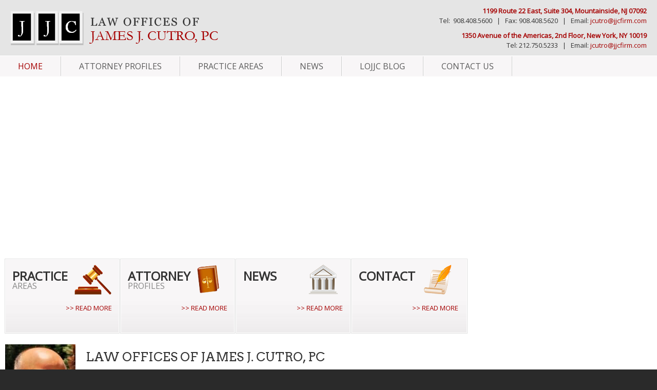

--- FILE ---
content_type: text/html; charset=UTF-8
request_url: https://www.jjcfirm.com/?section=home
body_size: 29258
content:
<!DOCTYPE html PUBLIC "-//W3C//DTD XHTML 1.0 Transitional//EN" "http://www.w3.org/TR/xhtml1/DTD/xhtml1-transitional.dtd">
<html class="no-js hd_Chrome" lang="en" xml:lang="en" xmlns="http://www.w3.org/1999/xhtml">
	<!-- HDSection=1 name="HOME" ab_choice=1 01/20/26 14:56:54 -->
	<!-- Host: www.jjcfirm.com hd  Svr:s15.hotdoodle.com (162.214.99.43)  DB:db21788 lawofficesofjamesjcutropc  From:3.138.169.247  hdSESSID -->
	<!-- Look: Custom    Layout: hdr_rcmn_ftr -->
	<!-- Domain: WEB_DOMAIN=www.jjcfirm.com WEB_DOMAIN_KEY=DOMAIN_www_jjcfirm_com SITE_TITLE_W=LAW OFFICES OF JAMES J. CUTRO, PC -->
<head>
  <title>LAW OFFICES OF JAMES J. CUTRO, PC</title>
  <meta name="Description" content="With over twenty years of litigation experience, LAW OFFICES OF JAMES J. CUTRO, PC are a full service commercial litigation firm concentrating in employment law and labor relations in New York and New Jersey. We provide the personalized legal services of experienced attorneys exclusively dedicated to meet your business objectives.  We invite you to discuss developing a business relationship." />
  <meta name="Keywords" content="James J. Cutro,Employment Law,Labor Relations,Bonnist,discrimination,discharge,attorney,lawyer,New Jersey,New York,employment agreements,commercial litigation,Tufts University,Seton Hall University Law School" />
  <meta http-equiv="Content-Type" content="text/html; charset=iso-8859-1" />
  <meta name="Generator" content="HotDoodle"/>
  <base href="https://www.jjcfirm.com/" />
	<script type="text/javascript">//<![CDATA[
		var began_loading = (new Date()).getTime();
	//]]></script>
  <link rel='stylesheet' type='text/css' href='https://fonts.googleapis.com/css?family=Open Sans'/>
  <link rel='stylesheet' type='text/css' href='https://fonts.googleapis.com/css?family=Arvo'/>
  <link rel="stylesheet" type="text/css" href='/files/theme/compiled/Custom/Chrome/Custom_min.css' />
  <link rel="stylesheet" type="text/css" href='/hotdoodle_engine/_g/_Control_Bar3_min.css' />
  <link rel="shortcut icon" href="/hotdoodle_engine/iconset/favicon.ico" />
	<script type="text/javascript" src="/hotdoodle_engine/_g/hd_min.js"></script>
	<script type="text/javascript">//<![CDATA[
		var PATH_RELATIVE = "/hotdoodle_engine/";
		var MAINPATH_RELATIVE = "/";
		var THEME_RELATIVE = "/hotdoodle_engine/layouts/hdr_rcmn_ftr/";
		var ICON_RELATIVE = "/hotdoodle_engine/iconset/";
		var MAINBASE = "/var/www/html/lawofficesofjamesjcutropc/";
		var MAINURL_FULL = "https://www.jjcfirm.com/";
		var HDgen = "XHTML 1.0";
		var SECTION = "1 HOME";
		var OP = "";
		var HDts = "1768949814.5987";
		var HDhits = 1;
		var HDSID = "a8b49a523dc4f613268422b3d7aaff17";
	//]]></script>
</head>

<!-- Layout: No_Sidebars - and no resizing -->
	
<body class="section_1" onload="hdJSinitialize();"  >




<table id="hdbody" class="body" align='center' cellpadding='0' cellspacing='0' ><tbody>
	<tr>
	  	<td class="divtop" valign="top" >
			

<!-- LAYOUT-CONTENT: header_layout: portrait_text_menu_v2 fluid_top=0 fluid_menu=0     (trace=function.indexfiles) -->
<table width="100%" border="0" cellspacing="0" cellpadding="0" >
	<tr>
	<td >
<!-- tpl: Default.tpl  --><!-- picturemodule::Default.tpl --><table cellspacing='0' cellpadding='0' class='modulebody Compact_modulebody picture_modulebody'><tbody><tr><td valign='top'>










<table border='0' cellspacing='0' cellpadding='0'>
<tr >
	  <td class='picture_nodescription'>
																	
																												<a href="?section=home" >
																			<img border="0" src="files/picturemodule/_headerspecific_4.png" 
					 
						alt="logo04c.png"
						title="logo04c.png"
									  width='410px' 
				  height='68px' 
				/></a>					  </td>
  
    
	</tr>
</table>
	


</td></tr></tbody></table>


		</td>
	<td class="logo"><table cellspacing='0' cellpadding='0' class='modulebody Center_modulebody text_modulebody'><tbody><tr><td valign='top'><div style="text-align: right; padding-bottom: 10px;"><strong><span style="color: #a50000; font-size: 13px;">1199 Route 22 East, Suite 304, Mountainside, NJ 07092</span></strong><br /><span style="font-size: 13px;">Tel:&nbsp; 908.408.5600&nbsp;&nbsp; |&nbsp;&nbsp; Fax: 908.408.5620&nbsp;&nbsp; |&nbsp;&nbsp; Email: <a href="mailto:jcutro@jjcfirm.com">jcutro@jjcfirm.com</a></span></div>
<div style="text-align: right;"><strong><span style="color: #a50000; font-size: 13px;">1350 Avenue of the Americas, 2nd Floor, New York, NY 10019</span></strong><br /><span style="font-size: 13px;">&nbsp;&nbsp;&nbsp;&nbsp; Tel: 212.750.5233&nbsp;&nbsp; <span style="font-size: 13px;">|&nbsp;&nbsp; Email: <a href="mailto:jcutro@jjcfirm.com">jcutro@jjcfirm.com</a></span><br /></span></div></td></tr></tbody></table>	</td>
	</tr>
	<tr valign="bottom">
		<td colspan="2">
<!-- ================================ Top Nav Buttons Start cid=110 src=navigation_bar --><table cellspacing='0' cellpadding='0' class='modulebody navigation_modulebody'><tbody><tr><td valign='top'>

<div class="genedTopnavpulldown">
<table class="genedTopnavpulldown" >
<tr>
					
							<td class="genedTopnavpulldown genedTopnavpulldown_current"
				    				>
																				<a class="navlink navlink_genedTopnavpulldown" href="?section=home">HOME</a>
						
					
				</td>
										
							<td class="genedTopnavpulldown"
				    				>
																				<a class="navlink navlink_genedTopnavpulldown" href="?section=attorney-profiles">ATTORNEY PROFILES</a>
						
					
				</td>
										
							<td class="genedTopnavpulldown"
				    				>
																				<a class="navlink navlink_genedTopnavpulldown" href="?section=practice-areas">PRACTICE AREAS</a>
						
					
				</td>
										
							<td class="genedTopnavpulldown"
				    				>
																				<a class="navlink navlink_genedTopnavpulldown" href="?section=news">NEWS</a>
						
					
				</td>
										
							<td class="genedTopnavpulldown"
				    				>
																				<a class="navlink navlink_genedTopnavpulldown" href="?section=12" target="_blank">LOJJC BLOG</a>
						
					
				</td>
										
							<td class="genedTopnavpulldown"
				    				>
																				<a class="navlink navlink_genedTopnavpulldown" href="?section=contact-us">CONTACT US</a>
						
					
				</td>
							</tr>
</table>
</div>

												

</td></tr></tbody></table>


<!-- ================================ Top Nav Buttons End -->		</td>
	</tr>
</table>

<!-- LAYOUT-CONTENT: End header_layout: portrait_text_menu_v2 -->
	
		</td>
	</tr>
	<tr>

		<td valign="top">
			<table class='mainarea_table' width="100%" border="0" cellspacing="0" cellpadding="0" ><tbody>
			  <tr valign='top'> <!-- premain layout=advanced -->
			<td class='premainarea' valign='top' colspan='1' >
				<!-- _OneCol.tpl: one col degen case for cid=149  -->
   <a name="mod_149"></a>
<!-- Container_boundary_start: cid=237 (Normal Visitor) albumsmodule::Default 52324d0d0e0fc -->
			<a name="mod_237"></a><div class="container_box"><div style="width: 100%;"   id="cont_237">

<!-- showing albumsmodule::Default -->
<!-- tpl: Default.tpl  -->


<!-- albumsmodule/Default.tpl --><table cellspacing='0' cellpadding='0' class='modulebody albums_modulebody'><tbody><tr><td valign='top'>



		
 
<table class='albums' cellpadding="0" cellspacing="0"  border='0'><!--  Table arranging albums -->
            
  <tr><!--  Row in table arranging albums -->
	
    <td><!--  Cell in table arranging albums. Will be a _oneAlbum, which will dispatch per format type -->
<!-- tpl: _oneAlbum.tpl  -->
<!--  ======= Album Start #2  (_oneAlbum.tpl)  ========================== -->

			














						
	
 
	

 
 
 
	<table class='album album_Thumbnails' border='0' width='100%' border='10'> <!-- _oneAlbum: below table for album #2 -->
				
		
		<tr id="zi2"><td class='album_pictures album_pictures_Thumbnails'>
		  <!-- _oneAlbum: pictures_area cell contents start (leaving _oneAlbum), will show _disp_Thumbnails -->				
	
			<!-- Start _disp_Thumbnails.tpl -->
<!-- Start support of thumbnails #1 using class=slideshow1 -->



<!-- Start _disp_Thumbnails_innner.tpl -->





<!-- Start pushdata for thumbnails for slideshow1, First Thumb=0 -->

	<!-- Start of pushdata block for class pd_slideshow1 with 3 data objects -->
	<script type="text/javascript">//<![CDATA[
	//Class to define columns
	function cColumn(headerText, attribute, overrideFunc, sortFunc, sLink) {
		this.headerText = headerText;
		this.attribute = "var_"+attribute;
		this.overrideFunc = overrideFunc;
		this.sortFunc = sortFunc;
		this.sLink = sLink || "";
		this.ascending = 0;
	}

	// This is the main data class
	var pd_slideshow1 = new function() {
		this.current = 0;
		this.allData = new Array();
		this.columns = new Array();
	}
	var pd_slideshow1_current = new function() {
		return pd_slideshow1.allData[pd_slideshow1.current];
	}
	
	function pd_slideshow1DataClass(var_id,var_name,var_description,var_file,var_url,var_link,var_link_url,var_thumbfile,var_thumbfileIndex,var_thumbfileIndex_width,var_thumbfileIndex_height,var_oversize) {
		this.var_id = var_id;
		this.var_name = var_name;
		this.var_description = var_description;
		this.var_file = var_file;
		this.var_url = var_url;
		this.var_link = var_link;
		this.var_link_url = var_link_url;
		this.var_thumbfile = var_thumbfile;
		this.var_thumbfileIndex = var_thumbfileIndex;
		this.var_thumbfileIndex_width = var_thumbfileIndex_width;
		this.var_thumbfileIndex_height = var_thumbfileIndex_height;
		this.var_oversize = var_oversize;
	}

	// Embedded Object found in field pd_slideshow1DataClass_file

	function pd_slideshow1DataClass_file(var_id,var_directory,var_filename,var_mimetype,var_poster,var_posted,var_filesize,var_width,var_height,var_accesscount,var_last_accessed) {
		this.var_id = var_id;
		this.var_directory = var_directory;
		this.var_filename = var_filename;
		this.var_mimetype = var_mimetype;
		this.var_poster = var_poster;
		this.var_posted = var_posted;
		this.var_filesize = var_filesize;
		this.var_width = var_width;
		this.var_height = var_height;
		this.var_accesscount = var_accesscount;
		this.var_last_accessed = var_last_accessed;
	}
	
		var tempObj = new pd_slideshow1DataClass();
		
		for (var attribute in tempObj) {
			pd_slideshow1.columns.push(new cColumn(attribute,attribute,null));
		}
		
	
	<!-- pushdata block Data Array for class pd_slideshow1 -->
	pd_slideshow1.allData.push(new pd_slideshow1DataClass('11', 'banner01c home   30b', '', new pd_slideshow1DataClass_file('85', 'files/albumsmodule/52324d0d0e0fc/album2', 'banner01c_home___30b.jpg', 'image/jpeg', '2', '1709322591', '64105', '960', '340', '1', '1709322591'), '', '', '', 'files/albumsmodule/52324d0d0e0fc/album2/banner01c_home___30b.jpg', 'files/albumsmodule/52324d0d0e0fc/album2/_thumb.c1.w125.h75/banner01c_home___30b.jpg', 125, 44, 1));
	    pd_slideshow1.allData[pd_slideshow1.allData.length-1].__ID = pd_slideshow1.allData.length-1;
	pd_slideshow1.allData.push(new pd_slideshow1DataClass('12', 'banner02c home   30', '', new pd_slideshow1DataClass_file('86', 'files/albumsmodule/52324d0d0e0fc/album2', 'banner02c_home___30.jpg', 'image/jpeg', '2', '1709322591', '83055', '960', '340', '1', '1709322591'), '', '', '', 'files/albumsmodule/52324d0d0e0fc/album2/banner02c_home___30.jpg', 'files/albumsmodule/52324d0d0e0fc/album2/_thumb.c1.w125.h75/banner02c_home___30.jpg', 125, 44, 1));
	    pd_slideshow1.allData[pd_slideshow1.allData.length-1].__ID = pd_slideshow1.allData.length-1;
	pd_slideshow1.allData.push(new pd_slideshow1DataClass('13', 'banner03c home   30', '', new pd_slideshow1DataClass_file('87', 'files/albumsmodule/52324d0d0e0fc/album2', 'banner03c_home___30.jpg', 'image/jpeg', '2', '1709322591', '85281', '960', '340', '1', '1709322591'), '', '', '', 'files/albumsmodule/52324d0d0e0fc/album2/banner03c_home___30.jpg', 'files/albumsmodule/52324d0d0e0fc/album2/_thumb.c1.w125.h75/banner03c_home___30.jpg', 125, 44, 1));
	    pd_slideshow1.allData[pd_slideshow1.allData.length-1].__ID = pd_slideshow1.allData.length-1;

  <!-- Start local functions for Pushed data for class pd_slideshow1 -->// End pushdata data structures for thumbnails #slideshow1
  <!-- End local functions for Pushed data for class pd_slideshow1 -->
	//]]></script>
	<!-- End of pushdata block for class pd_slideshow1 -->
	
<!-- End pushdata for thumbnails for for slideshow1 -->


	<!-- THIS SLIDESHOW is based on http://www.scriptiny.com/2008/12/javascript-slideshow/ -->
	<!-- HotDoodle has annotated and improved on this script. Write to help@hotdoodle.com for a free and unrestricted copy. -->
														
	<div class="slideshow_wrapper" style='width:966px'>
		<div class="slideshow_fullsize" style='width:960px; height:340px;'>
			<div class="slideshow_imgprev slideshow_imgnav" id="slideshow1_imgprev" style='height:346px' title="Previous Image"></div>
			<div class="slideshow_imglink" id="slideshow1_imglink" style='height:346px'></div>
			<div class="slideshow_imgnext slideshow_imgnav" id="slideshow1_imgnext" style='height:346px' title="Next Image"></div>
			<div class="slideshow_image" id="slideshow1_image" style='width:960px;height:340px'></div>
			<div class="slideshow_information" id="slideshow1_information" style='width:960px;'>
				<h3></h3>
				<div></div>
			</div>
		</div>
				<div class="slideshow_thumbnails" >
			<div class="slideshow_slideleft" id="slideshow1_slideleft" title="Slide Left"></div>
			<div class="slideshow_slidearea" style='width:916px'>
				<div class="slideshow_slider" id="slideshow1_slider"></div>
			</div>
			<div class="slideshow_slideright" id="slideshow1_slideright" title="Slide Right"></div>
		</div>
			</div>



<!-- Created Script for non literal unique module Default/albumsmodule_disp_Thumbnails_slideshow1 -->
	
<!-- End _disp_Thumbnails_inner.tpl -->
	


<!-- End _disp_Thumbnails.tpl -->
	
	<!-- pictures_area cell contents end (back in _oneAlbum) -->
		</td></tr>
	</table><!-- below table for album #2 -->
<!--  ======= Album End 2  (_oneAlbum.tpl) ====================== -->


    </td><!--  Cell in table arranging albums -->	
  			
  </tr><!--  Row in table arranging albums -->
		
				
    </table><!--  Table arranging albums -->




</td></tr></tbody></table>
<!-- showed albumsmodule::Default --></div>
			</div>

<!-- Container_boundary_end: cid=237  -->


<!-- -->	
			</td>
		  </tr><!-- End premain -->

			  <tr valign="top">
				<td class="divmain centerarea mainarea"  valign="top">
					<!-- Start Main Layout -->
					



<!-- main_layout: 1container -->
<!-- LC 0: main area -->                                    <!-- Main area -->
					
		         <!-- _OneCol.tpl: one col degen case for cid=2  -->
   <a name="mod_2"></a>
<!-- Container_boundary_start: cid=161 (Normal Visitor) containermodule::Default 5153330e0228e -->
			<a name="mod_161"></a><div class="container_box"><div style="width: 100%;"   id="cont_161">

<a name="mod_159"></a>






<!-- cid159: multi column container wrapping table -->
<table class="container_table" cellpadding="0" cellspacing="0" border="0">
    	 
	  
	    	    <tr class="container_row container_row_first container_row_last">
	      			
						
			
							
					<td valign="top" width="25%" class="container_col container_col_rowfirst container_col_rowlast container_col_first container_col_inner " >
	<!-- Container_boundary_start: cid=186  textmodule::Default 51537ff7e5777 -->
	<a name="mod_186"></a>
			<div class="container_box Feature_container_box"><div style="width: 100%;"><!-- divname=6 -->
<table cellspacing='0' cellpadding='0' class='modulebody Feature_modulebody text_modulebody'><tbody><tr><td valign='top'><table style="height: 122px; width: 200px; background-image: url('files/imagegallerymodule/44d3c9fa539f4@random/gallery5/icon01.png'); background-repeat: no-repeat; background-position: top right;" border="0">
<tbody>
<tr>
<td valign="top">
<p><span style="font-size: x-large;"><strong><span style="font-family: 'Open Sans', sans-serif; line-height: 5px;">PRACTICE</span></strong></span><br /><span style="font-family: 'Open Sans', sans-serif; font-size: medium; color: #888888; line-height: 35px;">AREAS</span></p>
<p style="text-align: right;"><a title="Link to section PRACTICE AREAS" href="?section=7"><span style="font-size: small;">&gt;&gt; READ MORE</span></a></p>
</td>
</tr>
</tbody>
</table></td></tr></tbody></table>
</div></div>
	<!-- Container_boundary_end: cid=186  textmodule/Default -->
	
			    				    				    						</td>
						 
					
						
			
							
					<td valign="top" width="25%" class="container_col container_col_rowfirst container_col_rowlast container_col_inner " >
	<!-- Container_boundary_start: cid=183  textmodule::Default 51537fb4601eb -->
	<a name="mod_183"></a>
			<div class="container_box Feature_container_box"><div style="width: 100%;"><!-- divname=6 -->
<table cellspacing='0' cellpadding='0' class='modulebody Feature_modulebody text_modulebody'><tbody><tr><td valign='top'><table style="height: 122px; width: 200px; background-image: url('files/imagegallerymodule/44d3c9fa539f4@random/gallery5/icon02.png'); background-repeat: no-repeat; background-position: top right;" border="0">
<tbody>
<tr>
<td valign="top">
<p><span style="font-size: x-large;"><strong><span style="font-family: 'Open Sans', sans-serif; line-height: 5px;">ATTORNEY</span></strong></span><br /><span style="font-family: 'Open Sans', sans-serif; font-size: medium; color: #888888; line-height: 35px;">PROFILES</span></p>
<p style="text-align: right;"><a title="Link to section ATTORNEY PROFILES" href="?section=8"><span style="font-size: small;">&gt;&gt; READ MORE</span></a></p>
</td>
</tr>
</tbody>
</table></td></tr></tbody></table>
</div></div>
	<!-- Container_boundary_end: cid=183  textmodule/Default -->
	
			    				    				    						</td>
						 
					
						
			
							
					<td valign="top" width="25%" class="container_col container_col_rowfirst container_col_rowlast container_col_inner " >
	<!-- Container_boundary_start: cid=184  textmodule::Default 51537fc6210a4 -->
	<a name="mod_184"></a>
			<div class="container_box Feature_container_box"><div style="width: 100%;"><!-- divname=6 -->
<table cellspacing='0' cellpadding='0' class='modulebody Feature_modulebody text_modulebody'><tbody><tr><td valign='top'><table style="height: 122px; width: 200px; background-image: url('files/imagegallerymodule/44d3c9fa539f4@random/gallery5/icon03.png'); background-repeat: no-repeat; background-position: top right;" border="0">
<tbody>
<tr>
<td valign="top">
<p><span style="font-size: x-large;"><strong><span style="font-family: 'Open Sans', sans-serif; line-height: 5px;">NEWS</span></strong></span><br /><span style="font-family: 'Open Sans', sans-serif; font-size: medium; color: #888888; line-height: 35px;">&nbsp;</span></p>
<p style="text-align: right;"><a title="Link to section NEWS" href="?section=4"><span style="font-size: small;">&gt;&gt; READ MORE</span></a></p>
</td>
</tr>
</tbody>
</table></td></tr></tbody></table>
</div></div>
	<!-- Container_boundary_end: cid=184  textmodule/Default -->
	
			    				    				    						</td>
						 
					
						
			
							
					<td valign="top" width="25%" class="container_col container_col_rowfirst container_col_rowlast container_col_last " >
	<!-- Container_boundary_start: cid=185  textmodule::Default 51537fd66aa5f -->
	<a name="mod_185"></a>
			<div class="container_box Feature_container_box"><div style="width: 100%;"><!-- divname=6 -->
<table cellspacing='0' cellpadding='0' class='modulebody Feature_modulebody text_modulebody'><tbody><tr><td valign='top'><table style="height: 122px; width: 200px; background-image: url('files/imagegallerymodule/44d3c9fa539f4@random/gallery5/icon04.png'); background-repeat: no-repeat; background-position: top right;" border="0">
<tbody>
<tr>
<td valign="top">
<p><span style="font-size: x-large;"><strong><span style="font-family: 'Open Sans', sans-serif; line-height: 5px;">CONTACT</span></strong></span><br /><span style="font-family: 'Open Sans', sans-serif; font-size: medium; color: #888888; line-height: 35px;">&nbsp;</span></p>
<p style="text-align: right;"><a title="Link to section CONTACT US" href="?section=9"><span style="font-size: small;">&gt;&gt; READ MORE</span></a></p>
</td>
</tr>
</tbody>
</table></td></tr></tbody></table>
</div></div>
	<!-- Container_boundary_end: cid=185  textmodule/Default -->
	
			    				    				    						</td>
						 
		     
	    </tr>
	     
</table></div>
			</div>

<!-- Container_boundary_end: cid=161  -->
<br class="container_br" />

<!-- -->
<!-- Container_boundary_start: cid=165 (Normal Visitor) containermodule::Default 515334b0992d1 -->
			<a name="mod_165"></a><div class="container_box"><div style="width: 100%;"   id="cont_165">

<a name="mod_165"></a>






<!-- cid165: multi column container wrapping table -->
<table class="container_table" cellpadding="0" cellspacing="0" border="0">
    	 
	  
	    	    <tr class="container_row container_row_first container_row_last">
	      			
						
			
							
					<td valign="top" class="container_col container_col_rowfirst container_col_rowlast container_col_first " >
	<!-- Container_boundary_start: cid=236  picturemodule::Default 5227cd6e66fa6 -->
	<a name="mod_236"></a>
			<div class="container_box"><div style="width: 100%;"><!-- divname=6 -->
<!-- tpl: Default.tpl  --><!-- picturemodule::Default.tpl --><table cellspacing='0' cellpadding='0' class='modulebody picture_modulebody'><tbody><tr><td valign='top'>










<table border='0' cellspacing='0' cellpadding='0'>
<tr >
	  <td class='picture_nodescription'>
																	<img border="0" src="files/picturemodule/5227cd6e66fa6_3.jpg" 
					 
						alt="head 4.jpg"
						title="head 4.jpg"
									  width='137px' 
				  height='190px' 
				/>					  </td>
  
    
	</tr>
</table>
	


</td></tr></tbody></table>
</div></div>
	<!-- Container_boundary_end: cid=236  picturemodule/Default -->
	
			    				    				    						</td>
						 
					
						
			
							
					<td valign="top" style='padding-left: 20px;' class="container_col container_col_rowfirst container_col_rowlast container_col_last " >
	<!-- Container_boundary_start: cid=179  containermodule::Default 51536ecee93cb -->
	<a name="mod_179"></a>
			<div class="container_box"><div style="width: 100%;"><!-- divname=6 -->
<!-- _OneCol.tpl: one col degen case for cid=179  -->
   <a name="mod_179"></a>
<!-- Container_boundary_start: cid=177 (Normal Visitor) textmodule::Default 5153683eb7537 -->
			<a name="mod_177"></a><div class="container_box"><div style="width: 100%;"   id="cont_177">

<div class="moduletitle text_moduletitle">LAW OFFICES OF JAMES J. CUTRO, PC</div><table cellspacing='0' cellpadding='0' class='modulebody text_modulebody'><tbody><tr><td valign='top'><p>With over thirty years of litigation experience, we are a full service commercial litigation firm concentrating in employment law and labor relations in New York and New Jersey. We provide the personalized legal services of experienced attorneys exclusively dedicated to meet your business objectives.&nbsp; We invite you to discuss developing a business relationship.</p></td></tr></tbody></table></div>
			</div>

<!-- Container_boundary_end: cid=177  -->


<!-- -->
</div></div>
	<!-- Container_boundary_end: cid=179  containermodule/Default -->
	
			    				    				    						</td>
						 
		     
	    </tr>
	     
</table></div>
			</div>

<!-- Container_boundary_end: cid=165  -->


<!-- -->
 

	  <!-- LC 1: main Area -->                                    <!-- End Main area -->

<!-- End main_layout: 1container -->




					<!-- End Main Layout -->
			 	</td>
			  </tr>
			</tbody></table>
	    </td>
						    
	</tr>
	<tr>
		<td class="divfooter" >
			

<!-- footer_layout: advanced -->
					
		         <!-- _OneCol.tpl: one col degen case for cid=64  -->
   <a name="mod_64"></a>
<!-- Container_boundary_start: cid=174 (Normal Visitor) containermodule::Default 5153498f09693 -->
			<a name="mod_174"></a><div class="container_box Footer_container_box"><div style="width: 100%;"   id="cont_174">

<a name="mod_174"></a>






<!-- cid174: multi column container wrapping table -->
<table class="container_table" cellpadding="0" cellspacing="0" border="0" width="100%">
    	 
	  
	    	    <tr class="container_row container_row_first container_row_last">
	      			
						
			
							
					<td valign="top" class="container_col container_col_rowfirst container_col_rowlast container_col_first " >
	<!-- Container_boundary_start: cid=175  navigationmodule::Flat Nav 515349a781973 -->
	<a name="mod_175"></a>
			<div class="container_box Footer_container_box"><div style="width: 100%;"><!-- divname=6 -->
<table cellspacing='0' cellpadding='0' class='modulebody Footer_modulebody navigation_modulebody'><tbody><tr><td valign='top'>

				
	<a class="navlink" href="?section=home">HOME</a>&nbsp;
	|			
	<a class="navlink" href="?section=attorney-profiles">ATTORNEY PROFILES</a>&nbsp;
	|			
	<a class="navlink" href="?section=practice-areas">PRACTICE AREAS</a>&nbsp;
	|			
	<a class="navlink" href="?section=news">NEWS</a>&nbsp;
	|			
	<a class="navlink" href="?section=12" target="_blank">LOJJC BLOG</a>&nbsp;
	|			
	<a class="navlink" href="?section=contact-us">CONTACT US</a>&nbsp;
</td></tr></tbody></table>
</div></div>
	<!-- Container_boundary_end: cid=175  navigationmodule/Flat Nav -->
	
			    				    				    						</td>
						 
					
						
			
							
					<td valign="top" style='padding-left: 20px;' class="container_col container_col_rowfirst container_col_rowlast container_col_last " >
	<!-- Container_boundary_start: cid=176  textmodule::Default 515349ba057e2 -->
	<a name="mod_176"></a>
			<div class="container_box Footer_container_box"><div style="width: 100%;"><!-- divname=6 -->
<table cellspacing='0' cellpadding='0' class='modulebody Footer_modulebody text_modulebody'><tbody><tr><td valign='top'><p style="text-align: right;"><span style="font-size: x-small;">Copyright &copy; LAW OFFICES OF JAMES J. CUTRO, PC</span></p></td></tr></tbody></table>
</div></div>
	<!-- Container_boundary_end: cid=176  textmodule/Default -->
	
			    				    				    						</td>
						 
		     
	    </tr>
	     
</table></div>
			</div>

<!-- Container_boundary_end: cid=174  -->


<!-- -->
 

						
		   
	
	

	
<!-- End footer_layout: advanced -->
	
			</td>
		</tr>
</tbody></table>

	<!-- indexfiles_genLinks noHeaders=0 -->
	<div class="Marketing_box_visible" align="center">
		<a href="http://www.hotdoodle.com" target="_blank"><img id="marketing_image" src="/hotdoodle_engine/iconset/marketingIcon06_reverse.png" border="0"
					alt="http://www.hotdoodle.com, HotDoodle&#8482; Custom Web Design and Quality Affordable Website Designers for Small Businesses and Professionals" /></a>
	</div>
	<div class="Marketing_box">
		Powered by <a href="https://www.hotdoodle.com">https://www.hotdoodle.com, HotDoodle&#8482; Custom Web Design and Quality Affordable Website Designers for Small Businesses and Professionals</a><br /><a href='http://professional-web-designs.biz'>Professional Web Design for Websites you Can Edit</a>
		<a href='?action=sitemap&amp;module=navigationmodule'>Site Map</a>
		<!-- ======================= Minilinks removed ====================== -->

	</div>

    <!-- navigationmodule:_Manage Page -->

	<!-- showManagePage indexfiles_afterManagePage -->

	<!-- indexfiles_afterManagePage simple= -->
	<!-- indexfiles_endscripts -->
		<!-- js_includes -->
			<script type="text/javascript" src="/hotdoodle_engine/js/hd_tinyslide.js"></script> <!-- js_include -->



<!-- Begin Ending Scripts -->

<script type="text/javascript" charset="utf-8">//<![CDATA[

	// =======================
	// Script for non literal unique module Default/albumsmodule_disp_Thumbnails_slideshow1
	// =======================
        var slideshow1=new TINY.slideshow("slideshow1"); 	//TINY.stopHere();
	
	hdJSregister(function(){
	
		//document.getElementById('slideshow').style.display='none';	// Take away the no-javascript default content
		//document.getElementById('wrapper').style.display='block';	// show the generated divs
		//alert("in hdregister fcn for slideshow1");
																				
		slideshow1.imgSpeed=8;
		slideshow1.c_currentThumbnum=0;

		slideshow1.auto=true;
		slideshow1.speed=6;
		slideshow1.scrollSpeed=4;
				slideshow1.active="#fff";
		slideshow1.link="linkhover"; // Class to add to the img on mouseover when it is linked
		
			
				slideshow1.informationDelay=1000;
		slideshow1.info="slideshow1_information";
		 
		// Bind this instance to particular HTML elements	
		slideshow1.pushdata=pd_slideshow1;
		// This version has thumbs
		slideshow1.spacing=5;	// space between thumbnails
		slideshow1.thumbs="slideshow1_slider";
		slideshow1.left="slideshow1_slideleft";	// id of the div with this behavior
		slideshow1.right="slideshow1_slideright";
				//return;
		slideshow1.init("slideshow1_image","slideshow1_imgprev","slideshow1_imgnext","slideshow1_imglink");
	
	})
	//slideshow_start);
	
	//alert("post slideshow1");
//]]></script>


	<!-- indexfiles_analytics --> 

</body>
</html>

<!-- Secs to calculate: 0.19 depth=14  Mem: 1% (1%) of 2800m |  -->


--- FILE ---
content_type: text/css
request_url: https://www.jjcfirm.com/files/theme/compiled/Custom/Chrome/Custom_min.css
body_size: 61793
content:
=========================================
These other widths and heights affect internal areas
=========================================
Setting degree of outlining
============================================================
Frames in styles:
declare_layout introduces variables that can be checked in a layout
For example,
{declare_layout var=frames val=0}
lets the index.tpol for the layoput do the following:
{if $layout.frames==1}
============================================================
============================================================
== Alignment
== This declare style affects the layout's main index.tpl files.
== A typical use in the layout index.tpl files:
==
== <table class="body" align='{site_align}' cellpadding='0' cellspacing='0'{background type='content'}> ...</table>
==
== where the value if site_align is taken from this declare_layout
===============================
Module titles are a place where the theme gets much of its look
You can either go with the main colors (or something close)
and make the titles bigger and bolder, or you can invert the titles where
the normal background becomes their lettering and the normal font color becomes
their background. Alternatively, they can be an entirely different color,
perhaps with a light background. It depends on if you want the titles to be
bars or not. Also do decide if if titles are centered.
===============================================
== Setting colors
================================
== Overlay
===============================
== More colors
===============================
== More colors
== First, do the main bar
== Now, do the pulldowns
===============================
====
==== Assign default values for opbuttons
====
====
==== Show the colors we are using for opbuttons
====
$BLOCKEDITING_FONT_COLOR=BLACK
$BLOCKEDITING_BG_COLOR=#F2F2F2
$PERUSEROW_BG_COLOR=#F2F2F2
====
==== Assign default values for outlines
====
*/
.body{
background-color: #FFFFFF;
width:960px;
margin: 0 auto;
text-align: left;
-moz-box-shadow: 0px 0px 5px 1px #1a1a1a;
-webkit-box-shadow:0px 0px 5px 1px #1a1a1a;
box-shadow: 0px 0px 5px 1px #1a1a1a;
}
table.body_operation{
padding:20px;
}
body{
border: 0;
text-align: center;
background-color: #2a2a2a;
background-image: url('/files/imagegallerymodule/44d3c9fa539f4@random/gallery5/bodyBg03.jpg');
background-position: top center;
background-repeat: repeat;
margin: 0px;
padding : 0px;
color: #333333;
font-size: medium;
font-family: Open Sans, tahoma, arial, verdana, sans-serif;
}
div{
margin: 0px;
padding : 0px;
font-size: medium;
font-weight: normal;
}
p{
line-height: 1.5em;
}
img.mngmnt_icon{
}
div.container_box{
padding: 0px;
margin-bottom: 0px;
background-color: transparent;
}
div.container_box_conditional:after{
height: 0;
border-left: 10px solid transparent;
border-right: 10px solid transparent;
border-top: 10px solid #999;
width: 0;
content: "";
position: absolute;
left: 50%;
margin-left: -10px;
margin-top: 15px;
}
div.container_box_conditional{
box-shadow: 0px 0px 10px #F7F7F7;
border: 2px dashed #999 !important;
background-color: rgba(255,255,255,0.1);
padding: 15px;
}
div.container_editbox{
border: 2px dashed #AAA;
margin: 0px;
padding: 0px;
border-radius: 5px;
}
div.top_container_editbox{
margin: 0px 0px 4px 0px}
.in_configblocks{
display: none;
}
div.container_editbox .in_configblocks{
display: block;
}
div.container_editheader{
padding: 5px 15px;
margin: -15px -15px 15px -15px;
}
.container_info{
font-size: medium;
}
div.container_editheader div.container_editheader_info{
text-align: left;
font-weight: bold;
}
div.container_editheader div.container_editheader_block{
float: right;
text-align: left
}
span.container_info_hidden{
background-color: yellow;
}
div.side_container_editbox{border: 3px solid }
div.side_container_editheader{background-color: }
div.containermodule_container_editbox{border: 3px solid;
padding: 15px !important;
}
div.containermodule_container_editheader{
padding: 5px 15px;
margin: -15px -15px 15px -15px;
background-color:;
}
div.containermodule_side_container_editbox{border: 3px solid }
div.containermodule_side_container_editheader{padding: 0px;background-color: }
div.allpages_container_editbox{border: 3px solid }
div.allpages_container_editheader{background-color: }
div.allpages_containermodule_container_editbox{border: 3px solid }
div.allpages_container_editheader{background-color: }
div.allpages_containermodule_container_editheader{background-color: }
div.container_selectbox{
background-color: !important;
}
div.container_controls{
}
div.container_controls div.container_controls_edit{
float: left;
text-align: left;
}
div.container_controls div.container_controls_block{
float: right;
text-align: left;
}
.moduletitle{
font-family: Arvo, georgia, times new roman, serif;
font-size: large;
font-weight: normal;
color: #333333;
background-color: transparent;
margin: 10px 0px 0px 0px;
}
.mainarea .moduletitle{
font-size: x-large;
padding: 0px;
}
.admincontrol{
background-color: #EEE;
width: 100%;
border: 10px groove #AAA;
margin-bottom: 20px;
}
.modulebody{
width: 100%;
font-size: medium;
padding: 0px;
}
.sidebar div.container_box{
padding: 0px;
}
.sidebar .moduletitle{
color: #333333;
}
.sidebar .modulebody{
font-size: medium;
padding: 0px 0px 15px 0px;
margin: 0px;
}
.Compact_modulebody{
padding: 0px;
margin: 0px;
}
.login_modulebody{
padding-left: 0px;
}
.login_mngmntlink{
font-size: medium !important;
}
.login_navlink{
font-size: medium;
}
.login_moduletitle{
padding-left: 0px;
}
.category_title{
font-family: Open Sans, tahoma, arial, verdana, sans-serif;
font-size: x-large;
padding-left: 0px;padding-top: 0px;padding-bottom: 0px;
}
.itemtitle{
font-weight: bold;
}
.paypal_itemtitle{
font-size: x-large;
}
.title_link{
font-size: small;
font-weight: bold;
text-decoration: underline;
color: #A50000;
}
.article_article_navlink, .resources_navlink{font-size: x-large !important;
font-weight: bold;
text-decoration: underline;
color: #A50000;
}
.category_title_link{
color: #333333;
}
.summary{
padding-top: 8px;
padding-bottom: 5px;
font-size: medium;
color: #333333;
}
.summary2{
font-size: small;
text-align: right;
color: #333333;
}
td{
}
h1{
}
h2{
}
h3{
}
span{
line-height: 1.5em;
}
li{
line-height: 1.5em;
}
table{
padding: 0px;
font-size: medium;
font-weight: normal;
}
tr.row{
}
tr.even_row{
background-color: #FFFFFF;
}
tr.odd_row{
background-color: #FFFFFF;
}
tr.row:hover td, tr.row:hover td a{
background-color: #A50000;
}
td.header{
background-color: transparent;
color: #333333;
font-weight: bold;
font-size: large;
text-align: center;
padding: 0px;
}
td.header a{
background-color: transparent;
font-weight: bold;
font-size: large;
text-align: center;
padding: 2px;
}
td.boxed{
border: 2px solid #CCCCCC;
padding-left: 10px;
}
a{
color: #A50000;
text-decoration: none;
}
a:visited{
color: #A50000;
text-decoration: none;
}
a:hover{
color: #A50000;
text-decoration: underline;
}
a.title_empty, a.title_empty:hover{
color: #A50000;
}
a.mngmntlink, a.mngmntlink:visited{
font-size: large;
text-decoration: none;
color: #A50000;
background-color: transparent;
}
a.mngmntlink:hover{
text-decoration: underline;
color: #333333;
background-color: transparent;
}
a.mngmntlink_small{
font-size: small;
}
a.chooselink{
background-image: url("/hotdoodle_engine/iconset/doodle_splat.gif");
background-repeat: no-repeat;
background-position: top left;
height: 20px;
padding-left: 16px;
}
a.doodlelink, a.doodlelink:visited{
font-size: small;
text-decoration: none;
color: #A50000;
background-color: transparent;
}
a.doodlelink:hover{
text-decoration: underline;
color: #333333;
background-color: transparent;
}
a.navigation_mngmntlink{
text-decoration: none;
color: #A50000;
font-weight: bold;
font-size: large;
}
.navlink, .navlink:visited{
color: #A50000;
}
.navlink:hover{
color: #333333;
}
.navlinkcurrent{
font-weight: 900;
background-color: transparent;
}
.category_navlink{
color: #333333;
font-size: large !important;
font-weight: bold;
text-transform:uppercase;
}
a.category_navlink:hover{
color: #666666;
}
.videolink{
font-size: large !important;
background-color: transparent !important;
color: white !important;
}
table.navbutton{
width: 100%;
}
td.navbutton{
margin: 0px;
padding-left: 20px !important;
height: 40px;
border-bottom: 1px solid #E6E6E6;
background-color: #F8F6F7;
white-space: nowrap;
font-size: medium;
}
td.navbutton_rounded{
border: none;
padding: 4px 0px 4px 0px;
background-image: none;
}
td.navbutton:hover{
background-color: #F8F6F7;
}
td.navbuttoncurrent{
background-color: #F8F6F7;
padding-left: 20px !important;
}
.navlinkbutton, .navlinkbutton:visited, .navlinkcurrentbutton{
margin: 0px;
height: 40px;
color: #333333;
white-space: nowrap;
font-size: medium;
}
td.navbutton .navlinkcurrentbutton{
padding-left: 0px !important;
color: #A50000 !important;
}
.navlinkbutton_rounded, .navlinkbutton_rounded:visited,
.navlinkcurrentbutton_rounded, .navlinkcurrentbutton_rounded:visited{
background-color: #E6EbF9;
background-image: none !important;
}
.navlinkcurrentbutton_rounded, .navlinkcurrentbutton_rounded:visited{
background-color: #E6EbF9;
}
.navbutton_hidden{
font-weight: lighter;
font-style: italic;
}
table.table_hd{
}
table.table_hd tr td, table.table_hd tr th{
padding: 2px;
border: 1px solid #CCCCCC;
}
table.table_hd caption{
font-size: larger;
font-weight: bold;
}
table.table_hd_top tr td{
vertical-align: top;
}
table.table_hd_borderless{
border-collapse: collapse;
border: none;
}
table.table_hd_borderless tr td, table.table_hd_borderless tr th{
padding: 2px;
}
table.table_hd_minimal{
border-collapse: collapse;
border: none;
}
table.table_hd_minimal tr td{
padding: 0px;
}
table.densetable{
border-collapse: collapse;
border-spacing: 2px;
border: 2px solid black;
}
table.densetable td, table.densetable th{
padding: 2px;
border: 1px solid black;
font-size: medium;
}
table.densetable caption{
padding: 2px;
font-size: medium;
}
tr.hd_row{
}
tr.even_row, div.even_row{
background-color: #FFFFFF;
}
tr.odd_row{
}
tr.hd_row:hover td, tr.hd_row:hover td a{
background-color: #A50000;
}
tr.hd_row:hover{
background-color: #A50000;
}
td.header, th.header{
background-color: transparent;
color: #333333;
font-weight: bold;
font-size: small;
padding: 0px;
}
td.header a, th.header a{
background-color: transparent;
font-weight: bold;
font-size: small;
padding: 2px;
}
td.boxed{
border: 2px solid #CCCCCC;
padding-left: 10px;
}
.userguide_navlink{
font-size: small;
height: 16px;
text-decoration: underline;
}
.helpbox{
border: 1px solid #CCCCCC;
padding: 4px;
background-color:;
color:;
text-align: left;
}
.tipbox{
width: 30%;
}
a.doodlelink_help:hover{
border: 1px solid black;
}
a.doodlelink5_help i.hdfa-help{
vertical-align: middle;
color: #999999;
font-size: 20px;
}
a.doodlelink5_help i.hdfa-help:hover,
a.doodlelink5_help i.hdfa-helpOpened
{
color: #b3b3b3;
}
a.doodlelink5_help i.hdfa-helpOpened:hover{
color: #999999;
}
tr.hdform_dropdowncontrol a.doodlelink5_help i.hdfa-help,
tr.hdform_yesnocontrol a.doodlelink5_help i.hdfa-help{
margin-top: 7px;
font-size: 20px;
vertical-align: top;
}
div.hdform__row_dropdowncontrol a.doodlelink5_help i.hdfa-help,
div.hdform__row_yesnocontrol a.doodlelink5_help i.hdfa-help{
margin-top: 7px;
font-size: 20px;
vertical-align: top;
}
.helpClosed, .helpHidden{
display: none
}
span.system{
color: #333333;
}
a.doodlelink, span.a.doodlelink{
font-size: 12px;
text-decoration: none;
white-space:nowrap;
color: #A50000;
}
a.doodlelink5, span.a.doodlelink5{
font-size: 18px;
text-decoration: none;
white-space:nowrap;
color: #A50000;
}
a.doodlelink5 i, span.doodlelink5 i , a.doodlelink i, span.doodlelink i{
color: #333333;
}
a.doodlelink5_noicon, span.doodlelink5_noicon{
font-size: 12px;
}
span.hdfa, i.hdfa{
font-size: 16px;
}
a.doodlelink5 i.hdfa-arrow, span.doodlelink i.hdfa-arrow{
color: #009245;
}
.doodlelink5 i.hdfa-alert{
color: #C1272D;
}
a.doodlelink5 span.hdfa-disable, span.doodlelink5 span.hdfa-disable{
opacity: 0.25;
filter: alpha(opacity=25);
}
a.doodlelink5 span.hdfa-button, span.doodlelink5 span.hdfa-button{
background-color: #FFFFFF;
color: #333333;
border: 1px solid #cccccc;
padding: 3px 5px;
margin-right: 5px;
}
a.doodlelink5 span.hdfa-button-thin, span.doodlelink5 span.hdfa-button-thin{
margin-right: 0px;
}
button.hdfa-button-block{
background-color: #FFFFFF;
color: #333333;
}
a.doodlelink5 span.pre_text, span.doodlelink span.pre_text{
color: #333333;
font-weight: bold;
}
.leftpad{padding-left:4px}
.leftmargin{margin-left:4px}
.error{
background-color: #FFEBEA;
border: 1px solid #DD3C10;
padding: 10px 10px 10px 10px;
margin: 0 !important;
color: #333333;
font-weight: normal !important;
border-radius: 5px;
border-left: 10px solid #DD3C10;
text-align: left;
}
.warning{
background-color: #FFFFCC;
border: 1px solid #FCEE21;
padding: 10px 10px 10px 10px;
margin: 0 !important;
color: #333333;
font-weight: normal !important;
border-radius: 5px;
border-left: 10px solid #FCEE21;
text-align: left;
}
.success{
background-color: #F3FAEF;
border: 1px solid #5cb85c;
padding: 10px 10px 10px 10px;
margin: 0 !important;
color: #333333;
font-weight: normal !important;
border-radius: 5px;
border-left: 10px solid #5cb85c;
}
div.form_header{
margin-bottom: 15px;
}
div.form_help{
background-color:;
color:;
padding: 4px;
}
div.form_title, .form_title a{
font-size: large;
font-weight: bold;
}
.form_title a.videolink{
font-size: smaller;
text-transform: none !important;
border: 0px !important;
}
.small{
font-size: small;
}
.xsmall{
font-size: x-small;
}
.picture_name{
font-weight: bold;
}
.picture_desc{
}
.admincontrol{
background-color: #EEE;
width: 100%;
border: 10px groove #AAA;
margin-bottom: 20px;
}
td.login_field{
}
span.login_hint{
padding-left: 20px;
}
td.login_hint{
padding-left: 20px;
font-size: small;
padding-bottom: 6px;
}
.checkout_err .checkout_moduletitle{
background: #F4F4F4;
background-image: url('/imagelib/files/imagegallerymodule/4976030088c5d/gallery168/img_err_title.png');
background-image: url('/imagelib/files/imagegallerymodule/4976030088c5d/gallery168/img_err_title.png'), -webkit-gradient(linear, left top, left bottom, from(#F4F4F4), to(#E8E8E8));
background-image: url('/imagelib/files/imagegallerymodule/4976030088c5d/gallery168/img_err_title.png'), -webkit-linear-gradient(top, #F4F4F4, #E8E8E8);
background-image: url('/imagelib/files/imagegallerymodule/4976030088c5d/gallery168/img_err_title.png'), -moz-linear-gradient(top, #F4F4F4, #E8E8E8);
background-image: url('/imagelib/files/imagegallerymodule/4976030088c5d/gallery168/img_err_title.png'), -ms-linear-gradient(top, #F4F4F4, #E8E8E8);
background-image: url('/imagelib/files/imagegallerymodule/4976030088c5d/gallery168/img_err_title.png'), -o-linear-gradient(top, #F4F4F4, #E8E8E8);
background-image: url('/imagelib/files/imagegallerymodule/4976030088c5d/gallery168/img_err_title.png'), linear-gradient(top, #F4F4F4, #E8E8E8);
background-repeat: no-repeat;
background-position: left;
height: 38px;
padding-top: 12px;
padding-left: 80px;
border: 1px solid #B3B3B3;
}
.checkout_err{
background-color: #DDDDDD;
background: -webkit-linear-gradient(#DDDDDD, #FEFEFE);
background: -o-linear-gradient(#DDDDDD, #FEFEFE);
background: -moz-linear-gradient(#DDDDDD, #FEFEFE);
background: linear-gradient(#DDDDDD, #FEFEFE);
border: 1px solid #808080;
box-shadow: 0 0 5px #666666;
width: 70%;
padding: 30px 30px 60px 30px;
font-size: medium !important;
color: #333333 !important;
}
div.checkout_error div.checkout_moduletitle{
}
.genedCheckout_progress .genedCheckout_cell{
float: left;
text-align: center;
width: 25%;
background:url('/imagelib/files/imagegallerymodule/4976030088c5d/gallery168/img_progressBar02_mid.png') no-repeat top center;
padding-top: 40px;
}
.genedCheckout_progress .genedCheckout_cell_first{
float: left;
text-align: center;
width: 25%;
padding-top: 40px;
background:url('/imagelib/files/imagegallerymodule/4976030088c5d/gallery168/img_progressBar02_first.png') no-repeat top center;
}
.genedCheckout_progress .genedCheckout_cell_last{
float: left;
text-align: center;
width: 25%;
padding-top: 40px;
background:url('/imagelib/files/imagegallerymodule/4976030088c5d/gallery168/img_progressBar02_last.png') no-repeat top center !important;
}
.genedCheckout_progress .genedCheckout_cell_current{
float: left;
text-align: center;
width: 25%;
background:url('/imagelib/files/imagegallerymodule/4976030088c5d/gallery168/img_progressBar02_mid_current.png') no-repeat top center !important;
padding-top: 40px;
}
.genedCheckout_progress .genedCheckout_cell_first_current{
float: left;
text-align: center;
width: 25%;
padding-top: 40px;
background:url('/imagelib/files/imagegallerymodule/4976030088c5d/gallery168/img_progressBar02_first_current.png') no-repeat top center !important;
}
.genedCheckout_progress .genedCheckout_cell_last_current{
float: left;
text-align: center;
width: 25%;
padding-top: 40px;
background:url('/imagelib/files/imagegallerymodule/4976030088c5d/gallery168/img_progressBar02_last_current.png') no-repeat top center !important;
}
.genedCheckout_progress .genedCheckout_row{
height: 60px;
margin: 20px auto 0 auto;
clear: both;
background-image: none;
}
.genedCheckout_progress{
}
.genedCheckout_clear .genedCheckout_cell{
margin-right: 20px;
float: left;
}
.genedCheckout_row a{
padding-top: 60px;
}
.genedCheckout_row a:hover{
text-decoration: none;
}
div.article_popupbody{
background: #FFFFFF;
border: 2px outset #e0e0e0;
left: 0px;
padding: 4px;
position: absolute;
width: 400px;
top: 0px;
visibility: hidden;
z-index: 1001;
}
table.resources_modulebody th, table.audio_modulebody th{
}
table.audio_modulebody audio{
height: 30px;
width: 100%;
}
pre{
font-size: 100%;
}
.mainfont{
color: #333333;
font-size: medium;
font-family: Open Sans, tahoma, arial, verdana, sans-serif;
}
div.Marketing_box_visible{
text-align: center;
margin-top: 8px;
margin-bottom: 8px;
}
#marketing_image{
text-decoration: none;
border: 0;
width: 160px;
height: 17px;
}
div.Marketing_box{
display: none !important;
}
div.subnavbutton{
padding-left: 10px;
}
.menu_stacked_sub_line{
background-color: #E7E7E7}
.menu_stacked_sub_line_odd{
background-color: #DDDDDD;
}
.menu_stacked_sub a{
color: #333;
}
.menu_stacked_sub a.active{
font-weight: bold;
}
td.prodcat_body_spacer{
width: 20px;
}
.prodcat_prodlist_details{
padding: 0 20px;
}
.productcatelog_modulebody .summary{
padding: 0px;
}
.prodcat_metrics, .prodcat_article_summary, .prodcat_options{
font-size: medium;
}
.prodcat_price{
font-size: medium;
font-weight: bold;
}
.prodcat_order_header th.header{
padding: 0 10px;
}
.cartHidden{
display: none;
}
.productcatalog_productDetails_details_addtocartDynamic input.button{
margin-top: 3px;
font-size: 10px;
padding: 3px 10px;
}
.body_popup .mainarea, .body_popup .mainarea_table{
padding: 0px;
width: 100%;
height: 100%;
}
div.prodcat_indicator{
width:80px;
height:32px;
cursor:pointer;
color: #A50000;
padding-left: 36px;
padding-top: 10px;
font-size: xx-small;
background:url(/hotdoodle_engine/looks/images/imagelib/ecommerce/cart1d.png) no-repeat;
}
div.prodcat_indicator:hover{
background-position:0 -40px;
text-decoration: underline;
}
div.prodcat_indicator_noitems, div.prodcat_indicator_noitems:hover{
cursor: auto;
background-position: 0 0px;
color: #333333;
}
.clearfix:after{
visibility: hidden;
display: block;
font-size: 0;
line-height: 0;
content: " ";
clear: both;
height: 0;
width: 0;
}
div.cb_r_last{
margin-bottom: 0px;
}
div.cb_r_notlast_lg{
margin-top: 30px;
margin-bottom: 30px;
}
div.cb_r_notlast_sm{
margin-top: 15px;
margin-bottom: 15px;
}
div.cb_r_notlast_none{
margin-top: 0px;
margin-bottom: 0px;
}
div.cb_r_notlast_bar{
border-bottom: 1px solid #CCCCCC;
}
div.cb_r_first{
margin-top: 0px;
}
.horPadding_sm{
}
.horPadding_lg{
padding-left: 30px;
padding-right: 30px;
}
.horPadding_none{
padding-left: 0px;
padding-right: 0px;
}
.verPadding_sm{
}
.verPadding_lg{
padding-top: 30px;
padding-bottom: 30px;
}
.verPadding_none{
padding-top: 0px;
padding-bottom: 0px;
}
.tbox{
position:absolute;
display:none;
z-index:2001;padding:14px 17px;
}
.tboxinner{
padding:15px;
-moz-border-radius:5px;
border-radius:5px;
background:#ff0 url(/hotdoodle_engine/iconset/tbox_preload.gif) no-repeat 50% 50%;
border-right:1px solid #333;border-bottom:1px solid #333;
background-color: }
.tboxmask{
position:absolute;
display:none;
top:0px;
left:0px;height:100%;
width:100%;
background:;z-index:800}
.tboxclose{
position:absolute;
top:0px;
right:0px;
width:30px;
height:30px;
cursor:pointer;
background:url(/hotdoodle_engine/iconset/tbox_close.png) no-repeat;
left:6px;
}
.tboxclose:hover{
background-position:0 -30px
}
.slideshow_wrapper{margin:5px auto}.slideshow_wrapper *{margin:0;padding:0}
.slideshow_fullsize{position:relative;padding:2px;border:1px solid #ccc;background:#000}
.slideshow_information{position:absolute;bottom:0;height:0;background:#000;color:#fff;overflow:hidden;z-index:200;opacity:.3;filter:alpha(opacity=30)}
.slideshow_information h3{padding:4px 8px 3px;font-size:14px}
.slideshow_information p{padding:0 8px 8px}
.slideshow_image img{position:absolute;z-index:25;width:auto}
.slideshow_imgnav{position:absolute;width:25%;cursor:pointer;z-index:150}
.slideshow_imgprev{left:0;background:url(/hotdoodle_engine/external/scripttiny/TinySlideshow/images/left.gif) left center no-repeat}
.slideshow_imgnext{right:0;background:url(/hotdoodle_engine/external/scripttiny/TinySlideshow/images/right.gif) right center no-repeat}
.slideshow_imglink{position:absolute;width:100%;z-index:100;opacity:.4;filter:alpha(opacity=40)}
.linkhover{background:url(/hotdoodle_engine/external/scripttiny/TinySlideshow/images/link.gif) center center no-repeat}
.slideshow_thumbnails{margin-top:3px}
.slideshow_slideleft{float:left;width:20px;height:81px;background:url(/hotdoodle_engine/external/scripttiny/TinySlideshow/images/scroll-left.gif) center center no-repeat;background-color:#222}
.slideshow_slideleft:hover{background-color:#333}
.slideshow_slideright{float:right;width:20px;height:81px;background:#222 url(/hotdoodle_engine/external/scripttiny/TinySlideshow/images/scroll-right.gif) center center no-repeat}
.slideshow_slideright:hover{background-color:#333}
.slideshow_slidearea{float:left;position:relative;margin-left:5px;height:81px;overflow:hidden}
.slideshow_slider{position:absolute;left:0;height:81px}
.slideshow_slider img{cursor:pointer;border:1px solid #666;padding:2px}
div.hdform5 div.hdform_field{
margin-bottom: px;
}
div.hdform5 div.hdform_label{
margin-bottom: px;
}
div.hdform5 div.col-md-12 div.hdform_label{margin-bottom: 0px;
}
@media (max-width: 991px){div.hdform5 div.hdform_label{
margin-bottom: 0px;
}
}
.hdform select{
}
.hdform_label, .hdform select, .hdform_field{
}
.body_operation .hdform_label, .body_operation .hdform select, .body_operation .hdform_field{
font-size: medium;
margin-bottom: 10px;
}
.body_operation .hdform select{
padding: 5px;
margin-bottom: 10px;
}
div.hdform5 div.hdform_note div.hdform_label,
div.hdform5 div.hdform_note div.hdform_field
.body_operation div.hdform_note .hdform_label, .body_operation div.hdform_note .hdform select, .body_operation div.hdform_note .hdform_field
{
font-size: 11px;
line-height: 18px;
margin-top: -px;
}
div.hdform5 div.hdform_checkbox{
float: left;
}
div.hdform5 div.hdform_checkbox_col2{
margin-left: 5px;
}
div.hdform fieldset{
border: 4px solid #333;
}
tr.hdform_unused, div.hdform_unused, div.hdform_hidden, fieldset.hdform_hidden{
display: none;
}
tr.hdform_unused_manual, div.hdform_unused_manual{
display: none;
}
div.hdform_sublabel div.hdform_label{
}
div.hdform_row_cmds{
background-color: #FFFFFF;
text-align: right;
}
div.flash_block{
background-color: #FFFFFF;
}
div.hdform_edit_group:hover, div.hdform_edit_group:hover div, div.hdform_edit_group:hover div.hdform_row_cmds{
background-color: #FFFFFF !important;
}
div.hdform_edit_group:hover{
}
.imagehandler_frame{
display: block;
width: 100%;
position: relative;
height: 0;
padding-top: 100%;
padding-bottom: 0;
padding-left: 0;
padding-right: 0;
overflow: hidden;
border: 1px solid #DDD;
}
@media (max-width: 767px){
.imagehandler_frame{
height: auto !important;
padding-top: 0 !important;
}
}
.imagehandler_nocrop{
background-color:;
}
@media (min-width: 768px){
.imagehandler_frameoverwide img{
height: auto;
width: 100%;
position:absolute;
left: -100%;
right: -100%;
top: -100%;
bottom: -100%;
margin: auto;
}
.imagehandler_frameovertall img{
width: auto;
height: 100%;
position:absolute;
left: -100%;
right: -100%;
top: -100%;
bottom: -100%;
margin: auto;
}
.imagehandler_nocrop .imagehandler_frameoverwide img{
height: 100%;
width: auto;
}
.imagehandler_nocrop .imagehandler_frameovertall img{
height: auto;
width: 100%;
}
}
@media (max-width: 767px){
.imagehandler_frameoverwide img, .imagehandler_frameovertall img,
.imagehandler_nocrop .imagehandler_frameoverwide img,
.imagehandler_nocrop .imagehandler_frameovertall img{
width: 100%;
height: auto;
}
}
.videoWrapper{
position: relative;
padding-top: 56.25%;
height: 0;
}
.videoWrapper iframe{
position: absolute;
top: 0;
left: 0;
width: 100%;
height: 100%;
}
.title{
font-size: x-large;
}
.article_summary td{
font-size: medium;
}
.article_navlink{
font-size: medium;
}
.article_title .article_navlink{
color: #266BE0 !important;
}
.article_summary img{
padding-left: 10px;
padding-right: 10px;
}
td.article_left_image{
padding-right: 10px;
}
td.article_right_image{
padding-left: 10px;
}
.picture_modulebody td{
font-size: medium;
}
.youarehere_modulebody{
font-size: xx-large;
font-family: Arvo, georgia, times new roman, serif;
padding-left: 5px;
padding-right: 4px;
margin-right: 5px;
margin-bottom: 5px;
width: 100%;
height: 28px;
color: #809ADE;
background-color: #E6EbF9;
}
a.youarehere_navlink{
font-size: xx-large;
font-family: Arvo, georgia, times new roman, serif;
color: #333333 !important;
}
.divmain input, textarea, .login_modulebody input, textarea{
border: 1px solid #CCCCCC;
margin-bottom: 5px;
}
.divmain img{
}
input, textarea{
background-color: #FFFFFF;
font-family: Open Sans, tahoma, arial, verdana, sans-serif;
font-size: medium;
color: #000000;
padding-top: 0px;padding-bottom: 0px;padding-right: 0px;
padding-left: 2px;
}
select{
background-color: #FFFFFF;
font-family: Open Sans, tahoma, arial, verdana, sans-serif;
font-size: medium;
color: #A50000;
padding-top: 0px;padding-bottom: 0px;padding-right: 0px;
padding-left: 2px;
}
input.button{
padding: 0px 15px;
color:#FFFFFF !important;
background-color:#A50000;
cursor:pointer;
border:0;
}
input.opbutton{
font-size: medium;
margin-top: 20px;
padding: 10px 40px;
}
td.adv_opbutton input.opbutton{
margin-top: 10px;
padding: 0px 20px;
}
td.config_opbutton{
padding-bottom: 30px;
}
td.config_opbutton input.opbutton{
border: 0px !important;
}
td.config_opbutton input.opbutton_hover{
color: black;
background-color: #FFFFFF;
background: -webkit-linear-gradient(#FFFFFF, #F2F2F2);
background: -o-linear-gradient(#FFFFFF, #F2F2F2);
background: -moz-linear-gradient(#FFFFFF, #F2F2F2);
background: linear-gradient(#FFFFFF, #F2F2F2);
}
td.adv_opbutton input.opbutton_hover{
color: black;
}
input.opbutton_on{
color: black;
background-color: #FFFFFF;
background: -webkit-linear-gradient(#FFFFFF, #F2F2F2);
background: -o-linear-gradient(#FFFFFF, #F2F2F2);
background: -moz-linear-gradient(#FFFFFF, #F2F2F2);
background: linear-gradient(#FFFFFF, #F2F2F2);
}
input.button_on{
background-color:;
color: black;
border: 1px solid black;
}
tr.perblock_op_row, tr.perblock_op_row > td.perblock_op{
color:;
font-size: medium;
font-family: Open Sans, tahoma, arial, verdana, sans-serif;
background-color:;
}
.first_op_row{
padding: 15px 0px !important;
}
tr.peruse_op_row, tr.peruse_op_row td{
background-color:;
color:;
line-height: 2em;
}
tr.peruse_even_op_row, tr.peruse_even_op_row td{
background-color:;
color:;
}
tr.peruse_odd_op_row, tr.peruse_odd_op_row td{
background-color:;
color:;
}
div.peruse_op_row{
border: 2px solid green !important;
}
div.peruse_op_row, div.peruse_op_row col{
background-color:;
color:;
}
div.peruse_even_op_row, div.peruse_even_op_row col{
background-color:;
color:;
}
div.peruse_odd_op_row, div.peruse_odd_op_row col{
background-color:;
color:;
}
tr.peruse_op_row td a, tr.peruse_op_row td a:hover, tr.peruse_op_row td a:visited
tr.peruse_op_row td a.doodlelink,tr.peruse_op_row td a.doodlelink:hover, tr.peruse_op_row td a.doodlelink:visited{
color: !important;
text-decoration: none;
}
tr.peruse_op_row td a.doodlelink:hover{
text-decoration: underline;
}
.op_helpbox{
border: 1px solid #CCCCCC;
background-color: #F6F6F6;
padding: 4px;
color:;
text-align: left;
}
div.container_style_options{
padding-top: 20px;
}
div.container_style_options_cat{
}
div.container_style_options_cat_title{
}
div.container_style_options_cat_option{
}
div.container_style_options_cat_option_pulldown{
height: 90px;
}
.block_editing_form, .block_editing_form td.block_title{
color:;
}
span.hdform{
color:;
}
.edita_control .hdform_first_col{
width: 30%;
}
div.block_editing_form{
padding: 30px;
background-color:;
border-radius: 7px;
}
.container_controls_block{
background-color: #FFF;
}
.container_controls_block .dropdown-menu{
background-color: #FFF;
color: #333;
}
.container_controls_block .dropdown-menu a{
color: #333;
}
div.modGroup{
margin-top: 20px;
border-radius: 8px;
box-shadow: 0px 0px 10px #E6E6E6;
padding-bottom: 20px;
}
div.modGroupHeader{
padding: 15px;
border-top-left-radius: 8px;
border-top-right-radius: 8px;
background-color: #FFFFFF;
background: -webkit-linear-gradient(#FFFFFF, #F2F2F2);
background: -o-linear-gradient(#FFFFFF, #F2F2F2);
background: -moz-linear-gradient(#FFFFFF, #F2F2F2);
background: linear-gradient(#FFFFFF, #F2F2F2);
}
div.modGroupHeader_title{
text-align: center;
font-weight: bold;
color: #333333;
font-size: medium;
}
div.modGroupBody{
max-width: 1000px;
margin: 0 auto;
text-align: center;
}
.modListed{
cursor: pointer !important;
width: 192px;
color:;
float: left;
font-weight: bold;
padding-top: 10px;
height: 190px;
text-align: center;
margin-right: 4px;
margin-left: 4px;
}
.modListed:hover{
border: 2px dashed #AAAAAA;
}
.selectedmodListed{
border: 2px dashed #AAAAAA;
}
div.viewGroupList{
text-align: left;
background-color:;
display: none;
}
div.selectedviewGroupList{
display: block;
}
div.viewGroup{
margin-top: 20px;
border-radius: 8px;
box-shadow: 0px 0px 4px #E6E6E6;
padding-bottom: 2px;
}
div.viewGroup_captioned{
margin-top: 50px;
box-shadow: 0px 0px 16px #E6E6E6;
padding-bottom: 20px;
}
div.viewGroup_conditional{
display: none;
}
div.viewGroup_selected{
display: block;
}
div.viewGroupPicker{
font-size: large;
margin-top: 30px;
text-align: left;
}
div.viewGroupHeader{
text-align: center;
padding: 15px;
border-top-left-radius: 8px;
border-top-right-radius: 8px;
background-color: #FFFFFF;
background: -webkit-linear-gradient(#FFFFFF, #F2F2F2);
background: -o-linear-gradient(#FFFFFF, #F2F2F2);
background: -moz-linear-gradient(#FFFFFF, #F2F2F2);
background: linear-gradient(#FFFFFF, #F2F2F2);
color: #333333;
}
div.viewGroupHeader_title{
text-align: center;
font-weight: bold;
font-size: medium;
}
div.viewGroupHeader_desc{
text-align: center;
font-size: small;
}
div.viewGroupBody{
text-align: center;
margin: 0px auto;
max-width: 900px;
}
.viewListed{
float: left;
cursor: pointer !important;
width: 192px;
color:;
font-weight: bold;
padding-top: 10px;
height: 170px;
text-align: center;
margin-right: 4px;
margin-left: 4px;
}
.viewListed_captioned{
height: 190px;
}
.viewListed:hover{
border: 2px dashed #AAAAAA;
}
.selectedviewListed{
border: 2px dashed #AAAAAA;
}
.currentView, currentView div, currentView td{
background-color: #FFCCCC !important;
cursor: pointer !important;
width: 150px;
padding-left: 10px;
color:;
}
.nonselectedView{
cursor: pointer !important;
width: 150px;
padding-left: 10px;
color:;
}
.toverlay{
position:absolute;
display:none;
padding: 0px;
z-index:2001}
.toverlayinner{
-moz-border-radius:5px;
border-radius:5px;
border:1px solid #CCCCCC;background-color:;
font-size: smaller;
color:;
padding: 0px;
margin: 0px;
text-align: left;
}
div.view_Image{
WIDTH: 270px;
height: 220px;
}
div.view_Image_Framed{
background-image: url("/hotdoodle_engine/iconset/viewframe_l.gif");
background-repeat: no-repeat;
background-position: top left;
}
div.block_Image{
WIDTH: 250px;
height: 200px;
}
div.blocklist{
}
table.billing_warn, table.billing_warn td{
background-color: #FFFFCC;
margin: 0px;
color: #333333;
}
table.billing_warn td a.doodlelink{
color: red;
}
div.billing_policy, billing_policy h3{
background-color: white;
color: black;
}
div.billing_howitworks, div.billing_howitworks table tr td{
background-color: white;
color: black;
}
div.conditionalDisplay{
}
div.conditionalDisplay_Edit{
margin: 15px 0px;
}
div.conditionalGroupBody{
text-align: center;
background: linear-gradient(#309ADD, #0071BD);
padding: 7px 20px;
border-radius: 5px;
color: #FFFFFF;
}
.conditionalListed{
float: left;
margin-right: 10px;
background-color: transparent !important;
border: 0px;
}
.conditionalControl{
background-color: #98a7ac;
padding: 7px 20px;
border-radius: 5px;
margin: 15px 0px;
}
.conditionalDiv{
padding: 0px;
margin-top: 15px;
margin-bottom: 15px;
}
.conditionalDivStorage{
}
.conditionalControlArea{
}
.conditionalExpansionArea{
}
div.conditionalRule_new{
background-color: lightgreen;
border: 2px solid red;
}
div.container_conditional_controls{
}
div.container_conditional_controls_info{
float: left;
}
div.container_conditional_controls_edit{
}
.op_helpbox{
color: #FF0000;
}
a.navlink_genedTopnavpulldown, a.navlink_genedTopnavpulldown:visited, a.navlink_genedTopnavpulldown:active,
a.navlink_topnavfancy, a.navlink_topnavfancy:visited, a.navlink_topnavfancy:active{
padding-top: 0.5em;
padding-bottom: 0.5em;
padding-left: 35px;
padding-right: 35px;
background-color: transparent;
background-position:10px center;
background-repeat:no-repeat;
color: #5b5b5b;
font-weight: 200;
font-size: 16px;
text-decoration: none;
border-right: 1px solid #CCCCCC;
box-shadow:1px 0px #FFFFFF;
}
a.navlink_genedTopnavpulldown:hover,
a.navlink_topnavfancy:hover{
color: #A50000;
text-decoration: none;
}
td.topnavfancy_current a.navlink_topnavfancy,
td.genedTopnavpulldown_current a.navlink_genedTopnavpulldown{
color: #A50000 !important;
}
table.genedTopnavpulldown,
table.topnavfancy, table.tnav{
background: /hotdoodle_engine/looks/images/imagelib/looks/CleanGreyAndBlue/divtop_bg_image.jpg;
height: 30px;
min-height: 30px;
padding: 0px;
margin: 0px;
border:none;
border-collapse: collapse;
}
div.topnavfancy.a{
background: /hotdoodle_engine/looks/images/imagelib/looks/CleanGreyAndBlue/divtop_bg_image.jpg;width: 100%;
height: 29px;
min-height: 29px;
padding: 0px;
margin: 0px;
border-collapse: collapse;
}
td.genedTopnavpulldown,
td.topnavfancy, td.tnav{
margin: 0px;
padding: 0px;
height: 40px;
background: /hotdoodle_engine/looks/images/imagelib/looks/CleanGreyAndBlue/divtop_bg_image.jpg;white-space: nowrap;
}
td.topnavfancy:hover, td.tnav:hover{
color: #809ADE;
}
div.genedTopnavpulldown{
background-color: transparent;background-image: url('/hotdoodle_engine/looks/images/imagelib/looks/CleanGreyAndBlue/divtop_bg_image.jpg');
background-position: top left;
background-repeat: repeat-x;
border-top:1px solid #FFFFFF;
border-bottom:1px solid #FFFFFF;
border-spacing:2px;
box-shadow:0px -1px 1px #e0e0e0;
}
.genedMenu{
border:0;
border-bottom:2px solid;
background-color: #E7E7E7 !important;
padding:0;
}
.genedMenuItem{
padding: 0.5em 35px !important;
}
.genedMenuItemText{
color:#5b5b5b !important;
}
div.genedMenu a.genedMenuItem span.genedMenuItemText{
color:#5b5b5b!important;
}
div.genedMenu a.genedMenuItem, div.genedMenu a.genedMenuItem:visited{
border:0;
box-shadow:none;
}
td.genedMenuButtonActive, div.genedMenu a.genedMenuItemHighlight, div.genedMenu a.genedMenuItem:hover{
background-color: #F8F6F7 !important;
}
b.roundtop, b.roundbottom{
display:block;
background: transparent;
}
b.roundtop b, b.roundbottom b{
display:block;
height: 1px;
overflow: hidden;
background-color: #E6EbF9
}
b.round1{margin: 0 5px}
b.round2{margin: 0 3px}
b.round3{margin: 0 2px}
b.roundtop b.round4, b.roundbottom b.round4{
margin: 0 1px;height: 2px
}
.roundbody{
background-color: #E6EbF9;
text-align: center;
margin-bottom: 0px;
}
td.roundbodycurrent{
background-color: #E6EbF9;
}
b.roundtopcurrent b, b.roundbottomcurrent b{
background-color: #E6EbF9;
}
div.genedTopnavpulldown{
text-align: left;
}
div.genedMenu{
left: 0px;
padding: 0px 1px 1px 0px;
text-align: left;
background-color: #E7E7E7;
position: absolute;top: 0px;visibility: hidden;z-index: 1001;
}
div.genedMenuvis{
left: 0px;
padding: 0px 1px 1px 0px;
text-align: left;
background-color: #E7E7E7;
}
td.genedMenuButtonActive{
}
div.genedMenu a.genedMenuItem,
div.genedMenu a.genedMenuItem:visited{
text-decoration: none;
padding: 3px 1em;
display: block;
white-space: nowrap;
}
div.genedMenu a.genedMenuItem span.genedMenuItemArrow{
margin-right: -.75em;
text-decoration: none !important;
color: #333333;
}
div.genedMenu a.genedMenuItem span.genedMenuItemText{
color: #333333 !important;
}
div.genedMenu a.genedMenuItemHighlight, div.genedMenu a.genedMenuItem:hover{
}
div.genedMenu a.genedMenuItemHighlight span.genedMenuItemText{
color: !important;
}
.sidebar{
background-color: #FFFFFF;
height: 100px;
width: 250px;
vertical-align: top;
text-align: left;
}
.leftsidebar{
width: 250px;
padding-left: 15px !important;
}
.rightsidebar{
padding-right: 15px !important;
background: transparent url('/files/imagegallerymodule/44d3c9fa539f4@random/gallery5/sidebarBg.jpg') no-repeat top right;
}
.mainsidebar{
width: 250px;
margin: 0px;
padding: 0px;
background-color: #FFFFFF;
padding-top: 15px;
padding-bottom: 15px;
}
.mainarea, .centerarea, .divmain{
height: 100px;
vertical-align: top;
text-align: left;
color: #333333;
background-color: #FFFFFF;
padding: 15px 10px;
margin: 0px;
}
.divtop{
margin: 0 auto;
vertical-align: bottom;
width: 100%;
padding: 0px 0px 0px 0px;
height:150px;
background-color: #e5e5e5;
}
.divtop .text_modulebody, .divtop .picture_modulebody{
color: #333333;
font-family: Open Sans, tahoma, arial, verdana, sans-serif;
font-size: xx-large;
padding: 0px 20px 10px 20px;
text-align: left;
}
.divtop .text_modulebody p{
color: #333333;
font-size: xx-large;
}
.divtop .navigation_modulebody{
background-color: transparent;background-image: url('/hotdoodle_engine/looks/images/imagelib/looks/CleanGreyAndBlue/divtop_bg_image.jpg');
background-position: top left;
background-repeat: repeat-x;
}
.divtop_sidetoside{
width: 100%;
}
.divfooter, .divfoot{
margin: 0 auto;
height: 25px;
background-color: #A50000;
color: #FFFFFF;
font-size: medium;
text-align: left;
padding: 8px 30px;
}
.divfooter .modulebody{
color: #FFFFFF;
font-size: small;
}
.divfooter .navigation_modulebody{
padding: 10px 0 10px 0;
}
.divfooter .navigation_modulebody a, .divfooter .navigation_modulebody a:visited{
color: #FFFFFF !important;
}
div.Feature_container_box{
padding: 0px !important;
background-color:#E4E4E4;
background-image: url('/hotdoodle_engine/looks/images/imagelib/looks/CleanGreyAndBlue/divtop_bg_image.jpg');
background-repeat: repeat-x;
background-position: top center;
border:1px solid #FFFFFF;
border-spacing:2px;
box-shadow:0px 0px 0px 1px #e0e0e0;
}
.Feature_moduletitle{
background-image: none !important;
padding: 5px 10px!important;
margin: 0px !important;
}
.Feature_modulebody{
font-size: medium !important;
padding: 10px !important;
}
.Feature_modulebody .article_summary td{
color: #333333;
}
div.Feature2_container_box{
border: 1px solid #CCCCCC !IMPORTANT;
padding: 0px !important;
}
.Feature2_moduletitle{
background-color: #000000 !important;
color: #FFFFFF !important;
padding: 5px 10px!important;
margin: 0px !important;
}
.Feature2_modulebody{
font-size: medium !important;
color: #333333 !important;
padding: 10px !important;
}
.Feature2_modulebody .article_summary td{
color: #333333;
}
div.Feature3_container_box{
border: 1px solid #CCCCCC !IMPORTANT;
padding: 0px !important;
background-color: #809ADE !IMPORTANT;
}
.Feature3_moduletitle{
padding: 5px 10px!important;
margin: 0px !important;
color: #FFFFFF !important;
}
.Feature3_modulebody{
font-size: medium !important;
color: #333333 !important;
padding: 10px !important;
}
.Feature3_modulebody a{
color: #FFFFFF !important;
}
.Feature3_modulebody .article_summary td{
color: #333333;
}
div.Feature4_container_box{
border: 1px solid #CCCCCC !IMPORTANT;
padding: 0px !important;
}
.Feature4_moduletitle{
background-color: #000000 !important;
color: #FFFFFF !important;
padding: 5px 10px!important;
margin: 0px !important;
}
.Feature4_modulebody{
font-size: medium !important;
color: #333333 !important;
padding: 10px !important;
}
.Feature4_modulebody .article_summary td{
color: #333333;
}
div.Minor_container_box{
border: 1px solid #CCCCCC !IMPORTANT;
padding: 0px !important;
background-color: #FFFFFF !IMPORTANT;
}
.Minor_moduletitle{
padding: 5px 0 !important;
margin: 0 10px !important;
background: url('/hotdoodle_engine/looks/images/imagelib/looks/gallery96/title_underline.png') no-repeat bottom
left !important;
}
.Minor_modulebody{
font-size: small !important;
color: #333333 !important;
padding: 10px !important;
}
.Minor_modulebody .article_summary td{
color: #333333;
}
div.Minor2_container_box{
padding: 0px !important;
}
.Minor2_moduletitle{
padding: 5px 0 5px 10px!important;
margin: 0 !important;
background: url('/hotdoodle_engine/looks/images/imagelib/looks/gallery96/arrow.png') no-repeat left !important;
}
.Minor2_modulebody{
font-size: small !important;
color: #333333 !important;
padding: 0px !important;
}
.Minor2_modulebody .article_summary td{
color: #333333;
}
div.Minor3_container_box{
border: 1px solid #CCCCCC !IMPORTANT;
padding: 5px !important;
background-color: #FFFFFF !IMPORTANT;
}
.Minor3_moduletitle{
padding: 5px 10px !important;
margin: 0 !important;
background: #333333 url
('/hotdoodle_engine/looks/images/imagelib/looks/gallery96/title_underline2.png') no-repeat bottom left !important;
color: #FFFFFF!important;
}
.Minor3_modulebody{
background-color: #333333 !important;
font-size: x-small !important;
color: #FFFFFF !important;
padding: 10px !important;
}
.Minor3_modulebody a{
color: #809ADE!important;
}
.Minor3_modulebody .article_summary td{
color: #333333;
}
div.Minor4_container_box{
border: 1px solid #CCCCCC !IMPORTANT;
padding: 5px !important;
background-color: #FFFFFF !IMPORTANT;
}
.Minor4_moduletitle{
padding: 5px 0 5px 20px!important;
margin: 0 !important;
background: #809ADE url('/hotdoodle_engine/looks/images/imagelib/looks/gallery96/arrow2.png')
no-repeat left !important;
color: #FFFFFF !important;
}
.Minor4_modulebody{
background-color: #809ADE !important;
font-size: x-small !important;
color: #333333 !important;
padding: 10px !important;
}
.Minor4_modulebody a{
color: #FFFFFF !important;
}
.Minor4_modulebody .article_summary td{
color: #333333;
}
div.form_title{
text-align: center;
background:;
padding: 10px 20px;
border-radius: 4px;
margin: 15px 0px;
color: #FFFFFF;
font-size: 18px;
font-weight: bold;
}
.form_title a{
text-transform: uppercase;
color: #FFFFFF;
font-size: 18px;
font-weight: bold;
}
div.wizardmenu{
background-color: #e0e0e0;
border: 2px outset #e0e0e0;
left: 0px;
padding: 0px 1px 1px 0px;
position: absolute;
top: 0px;
visibility: hidden;
z-index: 1001;
color: black;
}
div.wizard{
border: 0px !important;
background-color: #B1C4C9 !important;
padding: 25px !important;
width: 95%;
margin-left: auto;
margin-right: auto;
}
#wizard_details{
font-size: medium;
color: black;
background-color: white;
padding: 25px;
}
div.wizard a.doodlelink{
font-size: medium;
color: #0071BD;
}
div.wizard td.title{
font-size: medium;
font-weight: bold;
color: #0071BD;
}
div.wizard strong{
font-size: large;
font-weight: bold;
color: #0071BD;
}
div.wizard span.navlink{
font-size: large;
font-weight: bold;
color: #0071BD;
}
.title_empty, .title_empty:hover{
text-decoration: none !important;
cursor: default;
}
.product_title_link{
font-size: large;
text-decoration: none;
}
a.login_forgot, a.login_forgot:visited{
white-space: nowrap;
}
.bundle_adjustmentsSH, .bundle_posSH, .bundle_gridSH, .bundle_sliderSH{
background-color: yellow;
}
.flowSH, .popupflowSH, .openedflowSH{
background-color: #FFFFFF;
}
.displaySH{
background-color: pink;
}
.container_col_inner{
padding-right: 3px;
}
.container_col_bar{
border-right: 2px dotted #D3D3D3;
}
.container_row_bar{
border-bottom: 2px dotted #D3D3D3;
}
.premainarea{
background-color: #FFFFFF;
}
td.picture_left{
padding-right: 10px;
}
td.picture_right{
padding-left: 10px;
}
div.Invis_container_box{
background-color: transparent;
border: none;
}
.Invis_moduletitle{
background-color: transparent;
padding-left: 0px;
padding-right: 0px;
}
.Invis_modulebody{
background-color: transparent;
padding-left: 0px;
padding-right: 0px;
}
div.LightGray_container_box{
background-color: #DDDDDD;
}
.LightGray_moduletitle{
background-color: #DDDDDD}
.LightGray_modulebody{
background-color: #DDDDDD;
color:;
}
div.Aqua_container_box{
background-color: #CCFFFF;
}
.Aqua_moduletitle{
background-color: #CCFFFF;
}
.Aqua_modulebody{
background-color: #CCFFFF;
color:;
}
div.Pink_container_box{
background-color: #FFCCFF;
}
.Pink_moduletitle{
background-color: #FFCCFF;
}
.Pink_modulebody{
background-color: #FFCCFF;
color:;
}
div.Yellow_container_box{
background-color: #FFFFCC;
}
.Yellow_moduletitle{
background-color: #FFFFCC;
}
.Yellow_modulebody{
background-color: #FFFFCC;
color:;
}
div.Center_container_box{text-align: center;margin-left: auto;margin-right: auto}
div.Center_container_box td{text-align: center;margin-left: auto;margin-right: auto}
.Center_moduletitle{text-align: center;margin-left: auto;margin-right: auto}
.Center_modulebody, .Center_modulebody table, .Center_modulebody td, .Center_modulebody div.picture_wrap_img{text-align: center
!important;margin-left: auto !important;margin-right: auto !important}
div.Left_container_box{text-align: Left;margin-left: 0;margin-right: auto}
div.Left_container_box td{text-align: Left;margin-left: 0;margin-right: auto}
.Left_moduletitle{text-align: Left;margin-left: 0;margin-right: auto}
.Left_modulebody, .Left_modulebody table, .Left_modulebody td, .Left_modulebody div.picture_wrap_img{text-align: Left !
important;margin-left: 0 !important;margin-right: auto !important}
div.Right_container_box{text-align: Right;margin-left: auto;margin-right: 0}
div.Right_container_box td{text-align: Right;margin-left: auto;margin-right: 0}
.Right_moduletitle{text-align: Right;margin-left: auto;margin-right: 0}
.Right_modulebody, .Right_modulebody table, .Right_modulebody td, .Right_modulebody div.picture_wrap_img{text-align: Right !
important;margin-left: auto !important;margin-right: 0 !important}
div.Bottom_container_box{vertical-align: bottom}
div.Bottom_container_box td{vertical-align: bottom}
.Bottom_moduletitle{vertical-align: bottom}
.Bottom_modulebody{vertical-align: bottom}
div.Top_container_box{vertical-align: top}
div.Top_container_box td{vertical-align: top}
.Top_moduletitle{vertical-align: top}
.Top_modulebody{vertical-align: top}
div.nogap_container_box{
}
.nogap_container_box .row{
margin-bottom: 0px !important;
margin-top: 0px !important;
}
.nogap_container_box .row .col-md-1, .nogap_container_box .row .col-md-2, .nogap_container_box .row .col-md-3, .nogap_container_box .row .col-md-4, .nogap_container_box .row .col-md-5, .nogap_container_box .row .col-md-6, .nogap_container_box .row .col-md-7, .nogap_container_box .row .col-md-8, .nogap_container_box .row .col-md-9, .nogap_container_box .row .col-md-10, .nogap_container_box .row .col-md-11, .nogap_container_box .row .col-md-12
{
padding: 0px !important;
}
@media (max-width: 991px){
.nogap_container_box .row .col-md-1, .nogap_container_box .row .col-md-2, .nogap_container_box .row .col-md-3, .nogap_container_box .row .col-md-4, .nogap_container_box .row .col-md-5, .nogap_container_box .row .col-md-6, .nogap_container_box .row .col-md-7, .nogap_container_box .row .col-md-8, .nogap_container_box .row .col-md-9, .nogap_container_box .row .col-md-10, .nogap_container_box .row .col-md-11, .nogap_container_box .row .col-md-12
{
padding: 15px !important;
}
}
.nogap_moduletitle{
}
.nogap_modulebody{
}
div.Header_container_box{
background-color: transparent;
border: none;
vertical-align: bottom;
}
div.Footer_container_box{
background-color: transparent;
border: none;
vertical-align: bottom;
}
div.Sidebar_container_box{
}
.AltSidebar_container_box{
}
div.Box100w_container_box{
width: 100px;
margin-left: auto;
margin-right: auto;
}
div.Box200w_container_box{
width: 200px;
margin-left: auto;
margin-right: auto;
}
div.Box250w_container_box{
width: 250px;
margin-left: auto;
margin-right: auto;
}
div.Box300w_container_box{
width: 300px;
margin-left: auto;
margin-right: auto;
}
div.Box100h_container_box{
height: 100px;
}
div.Box200h_container_box{
height: 200px;
}
div.Box250h_container_box{
height: 250px;
}
div.Box300h_container_box{
height: 300px;
}
br.container_br{}
br.Compact_container_br{
line-height: 0px;
padding: 0px;
margin: 0px;
}
div.Compact_container_box{
padding: 0px;
margin: 0px;
}
div.Wide_container_box{width: 100%}
.Wide_moduletitle{width: 100%}
.Wide_modulebody{width: 100%}
div.Tall_container_box{height: 100%}
.Tall_moduletitle{height: 100%}
.Tall_modulebody{height: 100%}
div.FrameBold_container_box{
border: 5px solid #CCCCCC;;
padding: 30px;
}
div.FrameModerate_container_box{
border: 3px solid #CCCCCC;
padding: 30px;
}
div.FrameSubtle_container_box{
border: 1px solid #CCCCCC;
padding: 30px;
}
div.FrameBoldDashed_container_box{
border: 5px dashed #CCCCCC;;
padding: 30px;
}
div.FrameModerateDashed_container_box{
border: 3px dashed #CCCCCC;
padding: 30px;
}
div.FrameSubtleDashed_container_box{
border: 1px dashed #CCCCCC;
padding: 30px;
}
div.dividerTop01_container_box{
border-top: 1px solid #CCCCCC;
padding-top: 40px;
}
.dividerTop01_moduletitle{
}
.dividerTop01_modulebody{
}
div.dividerTop02_container_box{
border-top: 1px dashed #CCCCCC;
padding-top: 40px;
}
.dividerTop02_moduletitle{
}
.dividerTop02_modulebody{
}
div.dividerTop03_container_box{
background: url('/imagelib/files/imagegallerymodule/46d6f5f44a74c/gallery172/dividerTop03.png') no-repeat top center;
padding-top: 40px;
}
.dividerTop03_moduletitle{
}
.dividerTop03_modulebody{
}
div.dividerBottom01_container_box{
border-bottom: 1px solid #CCCCCC;
padding-bottom: 40px;
}
.dividerBottom01_moduletitle{
}
.dividerBottom01_modulebody{
}
div.dividerBottom02_container_box{
border-bottom: 1px dashed #CCCCCC;
padding-bottom: 40px;
}
.dividerBottom02_moduletitle{
}
.dividerBottom02_modulebody{
}
div.dividerBottom03_container_box{
background: url('/imagelib/files/imagegallerymodule/46d6f5f44a74c/gallery172/dividerBottom03.png') no-repeat bottom center;
padding-bottom: 40px;
}
.dividerBottom03_moduletitle{
}
.dividerBottom03_modulebody{
}
div.SmallText_container_box{}
.SmallText_moduletitle{}
.SmallText_modulebody{
font-size: large;
}
div.BigText_container_box{}
.SBigText_moduletitle{}
.BigText_modulebody{
font-size: large;
}
div.biggerTitle_container_box{
}
.biggerTitle_moduletitle{
font-size: 48px !important;
}
.biggerTitle_modulebody{
}
div.titleCenter_container_box{
}
.titleCenter_moduletitle{
text-align: center !important;
}
.titleCenter_modulebody{
}
div.biggerTitleCenter_container_box{
}
.biggerTitleCenter_moduletitle{
text-align: center !important;
font-size: 48px !important;
}
.biggerTitleCenter_modulebody{
}
div.titleStyleCheck_container_box{
}
.titleStyleCheck_moduletitle:before{
font-family: 'FontAwesome';
content: '\f046';
margin:0 5px 0 0px;
color: #9dc863;
}
.titleStyleCheck_modulebody{
}
div.titleStyleCheck02_container_box{
}
.titleStyleCheck02_moduletitle:before{
font-family: 'FontAwesome';
content: '\f058';
margin:0 5px 0 0px;
color: #9dc863;
}
.titleStyleCheck02_modulebody{
}
div.titleStylePlus_container_box{
}
.titleStylePlus_moduletitle:before{
font-family: 'FontAwesome';
content: '\f067';
margin:0 5px 0 0px;
}
.titleStylePlus_modulebody{
}
div.titleStyleStar_container_box{
}
.titleStyleStar_moduletitle:before{
font-family: 'FontAwesome';
content: '\f005';
margin:0 5px 0 0px;
color: #E5C20D;
}
.titleStyleStar_modulebody{
}
div.titleStyleWarning_container_box{
}
.titleStyleWarning_moduletitle:before{
font-family: 'FontAwesome';
content: '\f071';
margin:0 5px 0 0px;
color: #E5C20D;
}
.titleStyleWarning_modulebody{
}
div.titleStyleBan_container_box{
}
.titleStyleBan_moduletitle:before{
font-family: 'FontAwesome';
content: '\f05e';
margin:0 5px 0 0px;
color: #AD0000;
}
.titleStyleBan_modulebody{
}
div.titleStyleFolder_container_box{
}
.titleStyleFolder_moduletitle:before{
font-family: 'FontAwesome';
content: '\f07b';
margin:0 5px 0 0px;
color: #E5C20D;
}
.titleStyleFolder_modulebody{
}
div.titleStyleGear_container_box{
}
.titleStyleGear_moduletitle:before{
font-family: 'FontAwesome';
content: '\f013';
margin:0 5px 0 0px;
}
.titleStyleGear_modulebody{
}
div.titleStyleHeart_container_box{
}
.titleStyleHeart_moduletitle:before{
font-family: 'FontAwesome';
content: '\f08a';
margin:0 5px 0 0px;
color: #AD0000;
}
.titleStyleHeart_modulebody{
}
div.photoBorder_container_box{
}
.photoBorder_moduletitle{
}
.photoBorder_modulebody{
}
.photoBorder_modulebody img{
border: 8px solid #FFF;
box-shadow: 0px 0px 10px #1C6A77;
}
div.photoRounded_container_box{
}
.photoRounded_moduletitle{
}
.photoRounded_modulebody{
}
.photoRounded_modulebody img{
border-radius: 10px;
}
div.imgHoverZoom_container_box{
overflow:hidden;
}
.imgHoverZoom_moduletitle{
}
.imgHoverZoom_modulebody{
transition: all 0.6s ease-in-out;
}
.imgHoverZoom_modulebody:hover{
transform: scale(1.1);
}
div.sliderzoomout_container_box{
}
.sliderzoomout_moduletitle{
}
.sliderzoomout_modulebody{
}
@media screen and (min-width: 992px){
.sliderzoomout_modulebody .img-responsive, .sliderzoomout_modulebody .carousel-inner > .item > img, .sliderzoomout_modulebody .carousel-inner > .item > a > img{
-webkit-animation: zoomout 6s 1;
animation: zoomout 6s 1;
animation-fill-mode: forwards;
}
}
@-webkit-keyframes zoomout{
0%{transform: scale(1.1)}
100%{transform: scale(1)}
}
@keyframes zoomout{
0%{transform: scale(1.1)}
100%{transform: scale(1)}
}
div.Help_container_box{
border: 4px solid #CCCCCC;
padding: 4px;
padding-top: 22px;
background: url("/hotdoodle_engine/iconset/doodle_instructions.gif") no-repeat top left;
}
.Help_moduletitle{background-color: }
.Help_modulebody{background-color: }
div.Wizard_container_box{
border: 4px solid;
padding: 4px;
background: transparent;
}
.Wizard_moduletitle{background-color: transparent}
.Wizard_modulebody{background-color: transparent}
.shide_moduletitle{
font-size: xx-small !important;
color: !important;
background-color: transparent !important;
background-image: none !important;
}
.shide_modulebody, .shide_modulebody h1, .shide_modulebody h2, .shide_modulebody p, .shide_modulebody a{
font-size: xx-small !important;
color: !important;
margin: 0px !important;
font-weight: 100 !important;
background-color: transparent !important;
background-image: none !important;
}
.shide_container_box{
font-size: xx-small !important;
color: !important;
background-color: transparent;
background-image: none !important;
}
.shide2_modulebody, .shide2_modulebody h1, .shide2_modulebody h2, .shide2_modulebody p, .shide2_modulebody a{
line-height: 6px;
overflow: hidden;
height: 10px;
color: !important;
}
.side_modulebody a.doodlelink{
color: #A50000 !important;
}
.divpostfooter .modulebody,
.divpostfooter .modulebody p,
.divpostfooter .modulebody span{
color:;
}
.divpostfooter .shide_modulebody,
.divpostfooter .shide_moduletitle,
.divpostfooter .shide_modulebody h1,
.divpostfooter .shide_modulebody h2,
.divpostfooter .shide_modulebody p,
.divpostfooter .shide_modulebody span,
.divpostfooter .shide_modulebody a{
color: !important;
}
#OT_searchWrapperAll{
background: #FFFFFF !important;
}
#OT_searchWrapper{
background: #FFFFFF !important;
}
#OT_logo{
background: #FFFFFF !important;
}
#OT_logoLink{
background: #FFFFFF !important;
}
.sidebar #OT_searchWrapperAll{
background: #FFFFFF !important;
}
.sidebar #OT_searchWrapper{
background: #FFFFFF !important;
}
.sidebar #OT_logo{
background: #FFFFFF !important;
}
.sidebar #OT_logoLink{
background: #FFFFFF !important;
}
.divtop #OT_searchWrapperAll{
background: #e5e5e5 !important;
}
.divtop #OT_searchWrapper{
background: #e5e5e5 !important;
}
.divtop #OT_logo{
background: #e5e5e5 !important;
}
.divtop #OT_logoLink{
background: #e5e5e5 !important;
}
.ui-sortable-handle{
cursor:move;
}
.respAll{
display: block;
}
@media (max-width: 767px){
.respMobile{
display: block;
}
.respMobile_or_Tablet{display: block;
}
.respTablet_or_Laptop{
display: none;
}
.respLaptop{
display: none;
}
.respLaptopIL{
display: none;
}
.respMobile{
display: block;
}
.XrespMobile{
display: none;
}
.XrespMobile_or_Tablet{display: none;
}
.XrespTablet_or_Laptop{
display: block;
}
.XrespLaptop{
display: block;
}
.XrespLaptopIL{
display: inline;
}
}
@media (min-width: 768px){
.respMobile{
display: none;
}
.respMobile_or_Tablet{display: block;
}
.respTablet_or_Laptop{
display: block;
}
.respLaptop{
display: none;
}
.respLaptopIL{
display: none;
}
.XrespMobile{
display: block;
}
.XrespMobile_or_Tablet{display: none;
}
.XrespTablet_or_Laptop{
display: none;
}
.XrespLaptop{
display: block;
}
.XrespLaptopIL{
display: inline;
}
}
@media (min-width: 992px){
.respMobile{
display: none;
}
.respMobile_or_Tablet{display: none;
}
.respTablet_or_Laptop{
display: block;
}
.respLaptop{
display: block;
}
.respLaptopIL{
display: inline;
}
.XrespMobile{
display: block;
}
.XrespMobile_or_Tablet{display: block;
}
.XrespTablet_or_Laptop{
display: none;
}
.XrespLaptop{
display: none;
}
.XrespLaptopIL{
display: none;
}
}
div.Aqua_container_box{
background-color: #DFF2FF;
border: 1px solid #00A8FF;
padding: 20px;
}
.sidebar div.Aqua_container_box{
padding: 10px !important;
}
.Aqua_moduletitle{
background-color: #DFF2FF;
}
.Aqua_modulebody, .Aqua_modulebody td{
background-color: #DFF2FF;
}
div.Pink_container_box{
background-color: #FFEBEA;
border: 1px solid #DD3C10;
padding: 20px;
}
.sidebar div.Pink_container_box{
padding: 10px !important;
}
.Pink_moduletitle{
background-color: #FFEBEA;
}
.Pink_modulebody, .Pink_modulebody td{
background-color: #FFEBEA;
}
div.Yellow_container_box{
background-color: #FFFFCC;
border: 1px solid #FCEE21;
padding: 20px;
}
.sidebar div.Yellow_container_box{
padding: 10px !important;
}
.Yellow_moduletitle{
background-color: #FFFFCC;
}
.Yellow_modulebody, .Yellow_modulebody td{
background-color: #FFFFCC;
}
div.LightGray_container_box{
background-color: #EEEEEE;
border: 1px solid #CCCCCC;
padding: 20px;
}
.sidebar div.LightGray_container_box{
padding: 10px !important;
}
.LightGray_moduletitle{
background-color: #EEEEEE;
}
.LightGray_modulebody, .LightGray_modulebody td{
background-color: #EEEEEE;
}
div.AltSidebar_container_box{
}
.AltSidebar_moduletitle{
color: #333333;
}
.AltSidebar_modulebody{
color: #333333;
}
.body_popup .mainarea, .body_popup .mainarea_table{
padding: 0px;
width: 100%;
height: 100%;
}
.calendar_modulebody, .calendar_modulebody td{
border-color: #333333;
background-color: #FFFFFF;
color: #333333;
}
.calendar_modulebody td div{
background-color: #DDDDDD !important;
color: #333333 !important;
}
.calendar_mini{
}
.controlstatus_button{
font-weight: 600;
font-size: 10px;
background-color:#A50000 !important;
padding: 5px 10px;
margin: 4px 0px 0px 6px;
vertical-align: middle;
text-align: center;
text-decoration: none;
cursor:pointer;
}
.premainarea{
color: #FFFFFF !important;
background-color:#FFFFFF !important;
}
img{
border:none;
}
.hdform{
font-size:12px;
padding-bottom:0px;
}
.premainarea .slideshow_slidearea{
display:none;
}
.slideshow_fullsize{
background:none;
border:none;
}
.slideshow_image img{
background:none;
border:none;
}
.premainarea .slideshow_image img{
left: 0;
}
.premainarea .slideshow_slideright{
display:none;
background-color:transparent !important;
}
.premainarea .slideshow_slideleft{
display:none;
background-color:transparent !important;
}
.slideshow_imgnext{
}
.slideshow_imgprev{
}
.premainarea .slideshow_wrapper{
width:650px !important;
}
.slideshow_information{
display:none;
opacity: 1 !important;
background-color:#B5DB12 !important;
filter: alpha(opacity=100) !important;
}
.slideshow_information h3{
padding: 10px 10px !important;
font-size:28px !important;
color: #FFFFFF !important;
font-family: helvetica;
font-weight: normal;
border:none !important;
}
#slideshow0_picture_table{
padding: 0px !important;
margin: 0px !important;
border-spacing: 0px !important;
border-collapse: collapse !important;
width: 300px !important;
}
.slideshow0_picture_img{
border-radius: 5px;
}
#slideshow1_picture_table{
padding: 0px !important;
margin: 0px !important;
border-spacing: 0px !important;
border-collapse: collapse !important;
width: 940px !important;
}
td.album_pictures, .album_pictures_Thumbnails, table.album, .album_Thumbnails, div.slideshow_fullsize,
.slideshow_wrapper, .slideshow_thumbnails{
padding: 0px !important;
margin: 0px !important;
border-spacing: 0px !important;
border-collapse: collapse !important;
}
.form_title{
background-color: #4D4D4D !important;
}
td.hdform{
}
.productcatelog_modulebody table{
border-collapse: collapse !important;
}
.productcatelog_modulebody td{
font-size: medium;
}
.productcatelog_modulebody td a{
font-weight: bold;
}
.text_modulebody td table td{
font-size: medium;
}
For second version of footer icon
#marketing_image{
text-decoration: none;
border: 0;
width: 160px;
height: 17px;
}
div.shadow_container_box{
background-color:#FFFFFF;
box-shadow:0px 0px 6px 3px #666666;
}
.shadow_moduletitle{
}
.shadow_modulebody img{
}
div.tbox, .tboxinner{
padding: 0px !important;
margin: 0px !important;
}
div.article_popupbody{
background-color: #2a2a2a !important;
}


--- FILE ---
content_type: text/css
request_url: https://www.jjcfirm.com/hotdoodle_engine/_g/_Control_Bar3_min.css
body_size: 17191
content:
div.HDToolBar{
font-family: Verdana, Arial, Helvetica, sans-serif;
font-size: 8pt;
font-style: normal;
font-weight: normal;
color: white;
text-decoration: none;
text-transform: none;
text-align: left;
padding-bottom: 5px;
background-color: #4d4d4d;
text-align: left;
width: 100%;
position: fixed;
left: 0;
top: 0;
z-index: 2000;
}
div.HDToolBar input{
color: #333333;
}
div.HDToolBar_locked{
font-family: Verdana, Arial, Helvetica, sans-serif;
font-size: 8pt;
font-style: normal;
font-weight: normal;
color: white;
text-decoration: none;
text-transform: none;
text-align: left;
background-color: #2D2D2D !important;
padding: 0px 2px 1px 2px;
text-align: left;
width: 100%;
border-bottom:1px solid #626262;
background-image: url(/hotdoodle_engine/iconset/cp3/tbar_bg_image.jpg);
background-repeat: repeat-x;
background-position:bottom center;
}
#tbarlogo, #tbarlogo img{
color: white;
font-weight: bold;
font-size: 8px;
}
#tbarlogo{
padding: 10px 25px 0px 15px;
background-image: url(/hotdoodle_engine/iconset/cp3/tbar_bg_image.jpg);
background-repeat: repeat-x;
background-position:bottom center;
}
td#tbarlogo{
width: 160px;
}
@media (max-width: 767px){
#tbarlogo{
text-align: center;
}
}
tr.tbarstatus, div.tbarstatus{
font-weight: bold;
text-decoration: none;
color: white;
font-family: Verdana, Arial, Helvetica, sans-serif;
font-size: 10pt;
background-color: #0071BD;
}
#tbarbrand{
font-size: x-small;
overflow: hidden;
color: white;
font-weight: bold;
background-color: #0071BD;
white-space: nowrap;
width: 135px;
}
#tbaredit{
background-color: #0071BD;
white-space: nowrap;
}
table.tbarshowoptions{
width: 350px;
height: 75px;
}
table.tbarshowoptions td{
color: yellow;
font-size: 12px;
font-weight: bold;
}
input.tbarshowoptions{
}
input.tbarshowoptions_disabled{
background-color: transparent;
}
table.tbarshowoptions td.tbarshowoptions_disabled{
color: gray;
}
#tbarmiddle{
width: 30%;
background-color: #0071BD;
}
#tbarwelcome{
white-space: nowrap;
font-size: 12px;
color: white;
font-weight: bold;
background-color: #0071BD;
overflow: hidden;
}
#tbarlogout{
padding-left: 0px;
white-space: nowrap;
font-size: 1px;
padding-right: 0px;
}
.tbarstatus_button{
color: #FFF;
font-weight: 600;
font-size: 20px;
background-color: #FFB266;
border-color: #FFF #F93 #F93 #FFF;
margin: 4px 0px 0px 6px;
vertical-align: middle;
text-align: center;
text-decoration: none;
}
a.tbarstatus_button, a.tbarstatus_button:hover{
color: red;
font-weight: 400;
background-color: #FFB266;
border-color: #FFF #F93 #F93 #FFF;
margin: 2px 2px 2px 0px;
padding: 2px 2px 2px 2px;
border-width: 2px;
border-style: solid;
vertical-align: middle;
text-align: center;
text-decoration: none;
}
a.tbarstatus_button:hover{
text-decoration: underline;
}
div.tbarstatus2{
background-color: red;
}
div.tbartabs{
color: white;
background-color: #181818;
white-space: nowrap;
vertical-align: bottom;
border-bottom:1px solid #626262;
background-image: url(/hotdoodle_engine/iconset/cp3/tbar_bg_image.jpg);
background-repeat: repeat-x;
background-position:bottom center;
}
button.tbartab{
background-repeat:no-repeat;
background-position:top center;
height:60px;
width:120px;
}
button.tbartab_hover:after{
content: "";
width: 0;
height: 0;
border-left: 10px solid transparent;
border-right: 10px solid transparent;
border-bottom: 10px solid #4d4d4d;
bottom:-2px;
position: absolute;
right: 50px;
}
button.tbartab_hover{
background-color: #333333;
background-repeat:no-repeat;
background-position:top center;
color: #E6E6E6;
font-weight: normal;
position:relative;
}
button.tbartab_on:after{
content: "";
width: 0;
height: 0;
border-left: 10px solid transparent;
border-right: 10px solid transparent;
border-bottom: 10px solid #4d4d4d;
bottom:-2px;
position: absolute;
right: 50px;
}
button.tbartab_on{
background-color: #333333;
background-repeat:no-repeat;
background-position:top center;
color: #E6E6E6;
font-weight: normal;
position:relative;
}
button#tab_View_tbar.tbartab{
background-image:url(/hotdoodle_engine/iconset/cp3/tab_view0.jpg);
}
button#tab_View_tbar.tbartab_hover, button#tab_View_tbar.tbartab_on{
background-image:url(/hotdoodle_engine/iconset/cp3/tab_view1.jpg);
}
button#tab_Blocks_tbar.tbartab{
background-image:url(/hotdoodle_engine/iconset/cp3/tab_blocks0.jpg);
}
button#tab_Blocks_tbar.tbartab_hover, button#tab_Blocks_tbar.tbartab_on{
background-image:url(/hotdoodle_engine/iconset/cp3/tab_blocks1.jpg);
}
button#tab_Pages_tbar.tbartab{
background-image:url(/hotdoodle_engine/iconset/cp3/tab_pages0.jpg);
}
button#tab_Pages_tbar.tbartab_hover, button#tab_Pages_tbar.tbartab_on{
background-image:url(/hotdoodle_engine/iconset/cp3/tab_pages1.jpg);
}
button#tab_Appearance_tbar.tbartab{
background-image:url(/hotdoodle_engine/iconset/cp3/tab_appearance0.jpg);
}
button#tab_Appearance_tbar.tbartab_hover, button#tab_Appearance_tbar.tbartab_on{
background-image:url(/hotdoodle_engine/iconset/cp3/tab_appearance1.jpg);
}
button#tab_Administration_tbar.tbartab{
background-image:url(/hotdoodle_engine/iconset/cp3/tab_administration0.jpg);
}
button#tab_Administration_tbar.tbartab_hover, button#tab_Administration_tbar.tbartab_on{
background-image:url(/hotdoodle_engine/iconset/cp3/tab_administration1.jpg);
}
button#tab_Help_tbar.tbartab{
background-image:url(/hotdoodle_engine/iconset/cp3/tab_help0.jpg);
}
button#tab_Help_tbar.tbartab_hover, button#tab_Help_tbar.tbartab_on{
background-image:url(/hotdoodle_engine/iconset/cp3/tab_help1.jpg);
}
button#tab_Manage_tbar.tbartab{
background-image:url(/hotdoodle_engine/iconset/cp3/tab_manage0.jpg);
}
button#tab_Manage_tbar.tbartab_hover, button#tab_Manage_tbar.tbartab_on{
background-image:url(/hotdoodle_engine/iconset/cp3/tab_manage1.jpg);
}
button.tbartabbtn{
background-color: transparent !important;
background-repeat:no-repeat;
background-position:top center;
height:60px !important;
width:100px !important;
box-shadow: 0px !important;
border: 0px !important;
}
button.tbartabbtn_hover{
background-color: #333333;
background-repeat:no-repeat;
background-position:top center;
color: #E6E6E6;
font-weight: normal;
position:relative;
}
button.tbartabbtn_on:after{
content: "";
width: 0;
height: 0;
border-left: 10px solid transparent;
border-right: 10px solid transparent;
border-bottom: 10px solid #4D4D4D;
bottom:-2px;
position: absolute;
right: 50px;
}
button.tbartabbtn_on{
background-color: #333333;
background-repeat:no-repeat;
background-position:top center;
color: #E6E6E6;
font-weight: normal;
position:relative;
}
button#tab_Mystuff_tbar.tbartabbtn{
background-image:url(/hotdoodle_engine/iconset/cp3/myStuff0.jpg);
}
button#tab_Mystuff_tbar.tbartabbtn_hover{
background-image:url(/hotdoodle_engine/iconset/cp3/myStuff1.jpg);
color: #0b95d4;
}
button#tab_Logout_tbar.tbartabbtn{
background-image:url(/hotdoodle_engine/iconset/cp3/logout0.jpg);
}
button#tab_Logout_tbar.tbartabbtn_hover{
background-image:url(/hotdoodle_engine/iconset/cp3/logout1.jpg);
color: #d20a0a;
}
button.tbartab{
color: #E6E6E6;
background-color: #333333;
background-image:url(/hotdoodle_engine/iconset/cp3/button_bg_image.jpg);
background-repeat:repeat-x;
background-position:top center;
border-bottom: none;
border-left: none;
border-top: none;
border-right: 1px solid #444444;
border-left: 1px solid #000000;
font-size: 14px;
font-weight: normal;
width: 120px;
vertical-align: bottom;
cursor:pointer;
padding-top:20px;
}
button.tbartab_hover:after{
content: "";
width: 0;
height: 0;
border-left: 10px solid transparent;
border-right: 10px solid transparent;
border-bottom: 10px solid #4D4D4D;
bottom:-2px;
position: absolute;
right: 50px;
}
button.tbartab_hover{
background-color: #333333;
color: #E6E6E6;
font-weight: normal;
position:relative;
}
button.tbartab_on:after{
content: "";
width: 0;
height: 0;
border-left: 10px solid transparent;
border-right: 10px solid transparent;
border-bottom: 10px solid #4D4D4D;
bottom:-2px;
position: absolute;
right: 50px;
}
button.tbartab_on{
background-color: #333333;
color: #E6E6E6;
font-weight: normal;
position:relative;
}
button.tbartab_dis{
filter:alpha(opacity=25);
-moz-opacity:.25;
opacity:.25;
cursor:not-allowed;
}
div.tbaract{
display:block;
float:left;
height: 65px;
width: 81px;
}
div.tbaract_disable{
filter:alpha(opacity=25);
-moz-opacity:.25;
opacity:.25;
}
div.tbaract_hover{
background: url('/hotdoodle_engine/iconset/cp3/hover.png') no-repeat top center;
}
div.tbaract_label{
display:block;
float:none;
font-size: x-small;
text-align: center;
color: #FFFFFF !important;
}
div.tbarnote{
display:block;
float:left;
padding-top: 20px;
color: #FFFFFF !important;
}
div.tbarops{
text-decoration: none;
color: white;
font-family: Arial, Helvetica, sans-serif;
font-size: 10pt;
}
.sharedminicore_modulebody div.tbarops{
background-color: #4d4d4d;
}
div.tbarops_icons{
padding-top: 5px;
}
td.tbarops_icons_vidwizard{
min-width: 400px;
}
td.clicktoedit{
width: 180px;
padding: 5px 33px 0px 10px;
}
tr.clicktoedit_option{
}
tr.clicktoedit_option_dis td{
filter:alpha(opacity=25);
-moz-opacity:.25;
opacity:.25;
cursor:not-allowed;
}
td.clicktoedit_spacer{
width: 0px;
display:none;
}
td.clicktoedit_checkbox{
width: 0px;
}
td.clicktoedit_label{
font-size: 12px;
color: white;
text-align: left;
padding-left:5px;
text-shadow:0px 1px #333333;
}
a.tbarIcon{
color: #FFFFFF;
text-decoration: none;
background-color: transparent;
cursor:pointer;
}
a.tbarIcon img{
cursor:pointer;
}
a.tbarIcon:hover{
color: #FFFFFF;
text-decoration: none;
border: 0px;
background-color: transparent;
}
#statusline{
padding-right: 10px;
}
#statusline_expires{
width: 400px;
padding: 15px;
text-align: left;
background-color: #333333;
border: 1px solid #666;
line-height: 1.5em;
color: white;
font-size: 12px;
border-radius: 5px;
}
span.statusError{
color: red;
font-weight: bold;
font-size: medium;
}
a.tbarLink, a.tbarlink:visited{
color: #FFF;
font-weight: normal;
font-size: 12px;
}
a.tbarlink:hover{
color: blue;
text-decoration: underline;
}
td.tbarshowDYK{
width: 300px;
}
div.tbarshowDYK_title{
color: green;
font-weight: bold;
font-size: 16px;
font-style: italic;
}
div.tbarshowDYK_body{
color: green;
font-style: italic;
font-size: 12px;
}
div.tbarops a.menuItem, div.tbarops a.menuItem:visited, div.tbarops a.menuItem:hover{
color: red;
font-size: 12px;
text-decoration: none;
font-weight: bold;
}
div.tbarops a.menuItem:hover{
text-decoration: underline;
}
div.HDToolBar_with_sep{
border-bottom: none;
}
div.tbarsep{
color: blue;
font-family: Verdana, Arial, Helvetica, sans-serif;
font-size: 10pt;
background-color: #FFFFCC;
padding-top: 5px;
text-align: center;
border: 2px solid #FCEE21;
}
#newsite_welcome{
background-color: #EDF5F7;
color: black;
border: 1px solid gray;
width: 300px;
text-align: center;
vertical-align: middle;
padding: 20px;
font-size: 14px;
font-family: Verdana, Arial, Helvetica, sans-serif;
}
#newsite_welcome a{
background-color: white;
background-image: url('/hotdoodle_engine/looks/images/sys/buttonBg.gif');
background-repeat: repeat-x;
color: #333333;
text-align: center;
font-family: Verdana, Arial, Helvetica, sans-serif;
font-size: 12px;
padding: 5px 20px 5px 20px;
}
#newsite_welcome a:hover{
color: #0071BD;
}
#newsite_welcome_title{
font-weight: normal;
font-size: 18px;
color: #0071BD;
padding-bottom: 20px;
}
#newsite_welcome_body{
font-weight: normal;
font-size: 12px;
color: black;
text-align: left;
padding: 20px;
margin-bottom: 20px;
background-color: white;
}
#newsite_reg_inner{
background-image: url('/hotdoodle_engine/looks/images/sys/popupBox_bg02.png');
background-repeat: no-repeat;
color: black;
width: 600px !important;
height: 340px;
text-align: center;
vertical-align: middle;
padding: 30px;
font-size: 14px;
font-family: Verdana, Arial, Helvetica, sans-serif;
}
#newsite_reg_spacer{
height: 100px;
background-color: transparent;
}
#newsite_reg a{
background-color: white;
background-image: url('/hotdoodle_engine/looks/images/sys/buttonBg.gif');
background-repeat: repeat-x;
color: #333333;
text-align: center;
font-family: Verdana, Arial, Helvetica, sans-serif;
font-size: 12px;
padding: 5px 20px 5px 20px;
}
#newsite_reg a:hover{
color: #0071BD;
}
#newsite_reg_title{
font-weight: bold;
font-size: 18px;
color: #0071BD;
padding-bottom: 20px;
padding-left: 40px;
text-align: left;
}
#newsite_reg_warn{
font-weight: bold;
font-size: 12px;
padding-top: 10px;
padding-left: 40px;
text-align: left;
}
#newsite_reg_body{
font-weight: normal;
font-size: 12px;
color: black;
text-align: left;
padding: 20px 40px;
margin-bottom: 20px;
}
#newsite_reg_body tr.hdform td.hdform,
#newsite_reg_body tr td.hdform,
#newsite_reg_body tr.hdform td.hdform_label,
#newsite_reg_body tr.hdform td.hdform_field
{
color: black;
background-color: white !important;
font-weight: normal !important;
font-size: 12px !important;
}
#newsite_reg_body tr.hdform td.hdform_field input{
border: thin solid #999 !important;
margin-bottom: 5px !important;
font-family: Verdana, Geneva, sans-serif;
color: #666;
}
#newsite_reg_body input.button{
background-image: url('/hotdoodle_engine/looks/images/sys/greenButton_bg.gif');
background-repeat: repeat-x;
background-color: white;
height: 25px;
font-weight: bold;
border: 1px solid #4E772A;
margin: 0px;
padding: 0px 15px 2px 15px !important;
font-size: 12px;
color: white;
font-family: Verdana, Geneva, sans-serif;
}
.yui-imgload-convgroup{
background:none !important;
}
table.opBar{
background-color: #2E9FEB;
border: 2px outset #CDCDCD;
padding: 0px 2px 4px 2px;
text-align: left;
width: 100%;
border-bottom: 2px solid black;
border: 0px;
}
table.opBar tr.menuBar_l1{
vertical-align: bottom;
}
.controlstatus_button{
color: #FFF;
font-weight: 600;
font-size: 10px;
background-color: #FFB266;
border-color: #FFF #F93 #F93 #FFF;
margin: 4px 0px 0px 6px;
vertical-align: middle;
text-align: center;
text-decoration: none;
}
input.hdbar_mainbutton{
background-color: #FF9834;
font-size: 12px;
font-weight : bold;
color: white;
background-image: url('/hotdoodle_engine/looks/images/sys/toolbarButtonBg04.gif');
background-repeat: no-repeat;
padding: 0px 10px 0px 10px;
margin-left: 10px;
height: 30px;
width: 135px;
border: 0px;
}
input.hdbar_mainbutton:hover{
background-color: #FF9834;
color: red;
}
form.hdbar_mainbutton{
margin: 0;
padding: 0;
}
table.opshinybutton{
}
table.opshinybutton_right{
margin-left: 0px;
}
td.opshinybutton_start{
width: 7px !important;
height: 30px;
white-space: nowrap;
background-image: url('/hotdoodle_engine/iconset/cp2/shinyButton_start.gif');
}
td.opshinybutton_middle{
height: 30px;
background-repeat: repeat-x;
white-space: nowrap;
background-image: url('/hotdoodle_engine/iconset/cp2/shinyButton_middle.gif');
}
td.opshinybutton_end{
width: 17px !important;
height: 30px;
white-space: nowrap;
background-position: center right;
background-repeat: no-repeat;
background-image: url('/hotdoodle_engine/iconset/cp2/shinyButton_end.gif');
}
td.opshinybutton_middle a, td.opshinybutton_middle a:visited{
font-size: 14px !important;
font-weight : bold !important;
color: white !important;
text-decoration: none !important;
text-align: center;
}
td.opshinybutton_middle a:hover{
color: black !important;
text-decoration: none !important;
}
div.clonnable_see_also{
height: 68px;
overflow:auto;
width: 460px;
}
td.clonnable_see_also{
color: black;
font-size: 12px;
font-weight: bold;
font-family: Verdana, Arial, Helvetica, sans-serif;
}
div.clonnable_see_also_no_scroll{
height: 48px;
}
div.clonnable_thumbnail_info{
padding: 5px;
background-color: #C8D3DF;
color: black;
width: 200px;
}
div.clonnable_thumbnail_info div.hd{
font-weight: 900
}
a.warning_button, a.warning_button:hover{
color: black;
background-color: #FF9834;
background-image: url("/hotdoodle_engine/looks/images/sys/button_stripe_orange_off.gif");
border-top: 3px solid #FFE2C0;
border-right: 3px solid #FCBB7A;
border-bottom: 3px solid #FCBB7A;
border-left: 3px solid #FFE2C0;
font-size: 10px;
font-weight: bold;
line-height: 2.3em;
padding: 7px 7px 7px 7px;
text-decoration: none;
text-align: center;
vertical-align: middle;
}
a.warning_button:hover{
color: white;
}
td.reg_button{
width: 50%;
}
td.reg_button a.tbarLink{
color: #FFF;
background-color: #428bca;
font-size: 12px;
font-weight: bold;
line-height: 2.3em;
padding: 8px 30px;
text-decoration: none;
text-align: center;
vertical-align: middle;
border-radius: 5px;
}
.opstandoutbutton a{
background-color: #0994D6;
padding: 8px 20px 10px 20px;
border-radius: 8px;
text-decoration: none;
color: #FFFFFF;
text-shadow: 0px 1px 1px #333333;
background: -webkit-linear-gradient(#0994D6 50%, #0987CB 50%, #067FC3 100%);
background: -o-linear-gradient(#0994D6 50%, #0987CB 50%, #067FC3 100%);
background: -moz-linear-gradient(#0994D6 50%, #0987CB 50%, #067FC3 100%);
background: linear-gradient(#0994D6 50%, #0987CB 50%, #067FC3 100%);
}
#adminbar #Op_tbar{
text-align: right;
}
#adminbar #Op_tbar .opstandoutbutton{
display: inline-block;
margin-top: 10px;
}
@media (max-width: 767px){
#adminbar #Op_tbar .opstandoutbutton a{
line-height: 3em;
}
}
@media (max-width: 360px){
#adminbar #Op_tbar{
text-align: center;
}
#adminbar #Op_tbar .opstandoutbutton{
display: inherit;
margin-top: 0px;
}
}


--- FILE ---
content_type: text/javascript
request_url: https://www.jjcfirm.com/hotdoodle_engine/_g/hd_min.js
body_size: 59895
content:
// Inc: a001_loading.js
var onLoadInits=[];function hdJSinitialize(){var a=(new Date).getTime(),b;for(b=0;b<onLoadInits.length;b++){var c=new Date;onLoadInits[b]();var d=new Date;c=d-c;100<c&&console.log("   executed hdJSregister #"+b+" in "+c)}hd_done_loading(a)}function hdJSregister(a){onLoadInits.push(a)}var hd_viewport_track=1;
function hd_done_loading(a){if("undefined"!=typeof began_loading){tdone=(new Date).getTime();ttotal=(tdone-began_loading)/1E3;ttoHDInit=(a-began_loading)/1E3;tinHDInit=(tdone-a)/1E3;a=viewportSize.getWidth();var b=viewportSize.getHeight();updateSizeCookiesAndToolbar();window.onresize=updateSizeCookiesAndToolbar;tattle_str="t="+ttotal+"&tl="+ttoHDInit+"&ti="+tinHDInit+"&tb="+began_loading+"&ts="+HDts+"&w="+a+"&h="+b+"&s="+encodeURIComponent(SECTION)+"&o="+encodeURIComponent(OP);"undefined"!=typeof HDhits&&
(tattle_str=tattle_str+"&ht="+HDhits);tattle_str=tattle_str+"&mb="+encodeURIComponent(MAINBASE);console.log("hd_done_loading: "+ttotal+"=("+ttoHDInit+" load + "+tinHDInit+" init)  "+a+"x"+b+"    "+MAINBASE);tattle="/"==MAINPATH_RELATIVE?"?batchop=t&"+tattle_str:"/hotdoodle_engine/timer.php?"+tattle_str;(new Image).src=tattle;console.log("        tattle : "+tattle)}}function hd_elapsed(){return"Time "+((new Date).getTime()-began_loading)+"ms"}
function hd_elapsed_s(){return"Time "+((new Date).getTime()-began_loading)/1E3+"s"}var _last_consoleTlog=0;function consoleTlog(a){var b=Math.floor(((new Date).getTime()-began_loading)/1E3);_last_consoleTlog!=b&&(_last_consoleTlog=b,console.log("=== Elapsed Time "+_last_consoleTlog+"s ==="));console.log(a)}var hd_viewport_w_min=0,hd_viewport_w_max=0;
function updateSizeCookiesAndToolbar(){var a=viewportSize.getWidth(),b=viewportSize.getHeight();if(1==hd_viewport_track){pathosSetCookie("hd_w",a,0);pathosSetCookie("hd_h",b,0);var c=0;if(hd_viewport_w_min||hd_viewport_w_max)0!=hd_viewport_w_min&&a<hd_viewport_w_min?(consoleTlog("!!! w="+a+" reload needed:  hd_viewport_w_min="+hd_viewport_w_min),c=1):0!=hd_viewport_w_max&&a>hd_viewport_w_max&&(consoleTlog("!!! w="+a+" reload needed: hd_viewport_w_max="+hd_viewport_w_max),c=1),1==c&&(hd_viewport_w_max=
hd_viewport_w_min=0,consoleTlog("reload scheduled in 500"),setTimeout(hd_reload,500))}hd_pad_maintable(a);if(reportElem=document.getElementById("sizeReport"))reportElem.innerHTML=a+"x"+b,consoleTlog("updateSizeCookiesAndToolbar()")}function hd_reload(){consoleTlog("hd_reload() started");location.reload()}
function hd_pad_maintable(a){var b=getElementsByClassName("mainarea_table_padded")[0];if(b&&(hdbody=document.getElementById("hdbody"),!hasClassName(hdbody,"body_withToolbar"))){if(992<a){var c=document.querySelector("header").offsetHeight;b.style.paddingTop=c+"px";c="header fixed. h="+c}else b.style.paddingTop="0px",c="header scrolls. h=?";b=b.style.paddingTop;var d=document.getElementById("mainarea_info");d&&(d.innerHTML="w="+a+" p="+b+" "+c);consoleTlog("hd_pad_maintable(): "+c)}}
function hdjs_stop_here(a){return"stophere"};




// Inc: a002_cookies.js
function pathosGetCookie(a){cookiestr=document.cookie;var b=cookiestr.indexOf(a);return-1!=b?(a=b+a.length+1,b=cookiestr.indexOf(";",a),-1==b&&(b=cookiestr.length),cookiestr.substring(a,b)):""}function pathosSetCookie(a,b,d){var c="";d&&(c=new Date,c.setTime(c.getTime()+864E5*d),c="; expires="+c.toGMTString());a=document.cookie=a+"="+b+c+"; path=/; samesite=Strict";document.cookie=a};




// Inc: a003_links.js
function makeLink(){var a,c=makeLink.arguments;var b=MAINPATH_RELATIVE+"index.php?";for(a=0;a<c.length;a+=2){var d=c[a+1];null!=d&&""!=d&&(b+=escape(c[a])+"="+escape(c[a+1])+"&")}return b=b.substr(0,b.length-1)}function openSelector(a,c,b,d){a=PATH_RELATIVE+"popups/source_selector.php?showmodules="+a+"&dest="+escape(c)+"&vmod="+b+"&vview="+d+"&mainbase="+MAINBASE;window.open(a,"sourcePicker","title=no,toolbar=no,width=640,height=480,scrollbars=yes")}
function sourceSelected(a,c,b,d){document.getElementById(a).value=b};




// Inc: a004_strings.js
String.prototype.isValid=function(a,f,d){for(var b=0;b<this.length;b++)if(!a||!this.isAlpha(b))if(!f||!this.isNumeric(b)){for(var e=!1,c=0;c<d.length;c++)d[c]==this.charAt(b)&&(e=!0);if(!e)return!1}return!0};String.prototype.isNumeric=function(a){a=this.charCodeAt(a);return 48<=a&&58>a};String.prototype.isAlpha=function(a){a=this.charCodeAt(a);return 65<=a&&91>a||97<=a&&123>a};
String.prototype.trim=function(){for(str=this;" "==str.substring(str.length-1,str.length);)str=str.substr(0,str.length-1);for(;0<str.length&&" "==str.substring(0,1);)str=str.substr(1,str.length-1);return str};




// Inc: a006_classes.js
function removeClassName(a,b){var c;if(null==a)return alert("removeClassName(el, "+b+") called with null el"),!1;if(null!=a.className){var e=[];var d=a.className.split(" ");for(c=0;c<d.length;c++)d[c]!=b&&e.push(d[c]);a.className=e.join(" ")}}function removeClassNameEverywhere(a){for(var b=getElementsByClassName(a),c=0;c<b.length;c++)removeClassName(b[c],a)}function removeClassNameInElem(a,b){a=a.getElementsByClassName(b);for(var c=0;c<a.length;c++)removeClassName(a[c],b)}
function displaynonClassName(a){a=getElementsByClassName(a);for(var b=0;b<a.length;b++)a[b].style.cssText="display: none;"}function unsetstyleClassName(a){a=getElementsByClassName(a);for(var b=0;b<a.length;b++)a[b].style.cssText=""}function hasClassName(a,b){if(null==a)return alert("hasClassName(el, "+b+") called with null el"),!1;var c=a.className.split(" ");for(a=0;a<c.length;a++)if(c[a]==b)return!0;return!1}
function addClassName(a,b){if(null==a)return alert("addClassName(el, "+b+") called with null el"),!1;hasClassName(a,b)||(a.className=""==a.className?a.className+b:a.className+(" "+b))}function toggleClassName(a,b){hasClassName(a,b)?removeClassName(a,b):addClassName(a,b);return!1}function addClassNameToId(a,b){var c=document.getElementById(a);null==c?alert("Could not find element with id "+a+" to which to add class "+b):addClassName(c,b)}
function removeClassNameFromId(a,b){var c=document.getElementById(a);null==c?alert("Could not find element with id "+a+" to which to add class "+b):removeClassName(c,b)}function addClassNameToClass(a,b){a=getElementsByClassName(a);for(var c=0;c<a.length;c++)addClassName(a[c],b)}function removeClassNameFromClass(a,b){a=getElementsByClassName(a);for(var c=0;c<a.length;c++)removeClassName(a[c],b)}function setHTMLById(a,b){if(a=document.getElementById(a))a.innerHTML=b};




// Inc: a007_showHideFlash.js
function _getFaElem(a){a=getElementsByClassName("hdfa-help","i",a);return 1>a.length?null:a[0]}function showHelpGeneral(a,b,c,d){c="undefined"!==typeof c?c:"Show";d="undefined"!==typeof d?d:c;return hasClassName(a,"doodlelink5_help")?_showHelpGeneral5(a,b,c,d):hasClassName(a,"btn")?_showHelpGeneralBS(a,b,c,d):_showHelpGeneral(a,b,c,d)}
function _showHelpGeneral(a,b,c,d){b=document.getElementById(b);""==b.style.cssText?(b.style.cssText="display: none;",a.innerHTML='<img class="mngmnt_icon" src="/hotdoodle_engine/iconset/doodle_whatisthis.gif" border="0" title="Help..." alt="Help..." height="16" width="24"/>',""!==c&&(a.innerHTML=a.innerHTML+" "+c)):(b.style.cssText="",a.innerHTML='<img class="mngmnt_icon" src="/hotdoodle_engine/iconset/doodle_whatisthisnot.gif" border="0" title="Close Help" alt="Close Help" height="16" width="24"/>',
""!==d&&(a.innerHTML=a.innerHTML+" "+d));return!1}
function _showHelpGeneral5(a,b,c,d){c=document.getElementById(b);a=_getFaElem(a);if(null==c)return alert("Missing element "+b+" in showHelpGeneral"),!1;b=null==a?!hasClassName(c,"helpClosed"):hasClassName(a,"hdfa-helpOpened");d=!1;"display: none;"==c.style.cssText&&(b=!1,d=!0);b?(null!=a&&removeClassName(a,"hdfa-helpOpened"),addClassName(c,"helpClosed")):(null!=a&&addClassName(a,"hdfa-helpOpened"),removeClassName(c,"helpClosed"),d&&(c.style.cssText=""));return!1}
function _showHelpGeneralBS(a,b,c,d){c=document.getElementById(b);if(null==c)return alert("Missing element "+b+" in showHelpGeneralBS"),!1;b=hasClassName(a,"active");d=!1;"display: none;"==c.style.cssText&&(b=!1,d=!0);b?(removeClassName(a,"active"),addClassName(c,"helpClosed")):(addClassName(a,"active"),removeClassName(c,"helpClosed"),d&&(c.style.cssText=""));return!1}function showHelp(a,b){return showHelpGeneral(a,b,"","")}function showFormHelp(a,b){return showHelpGeneral(a,b,"","")}
function showHideGeneral(a,b,c,d){return _showHideGeneral5(a,b,c,d)}function _showHideGeneral(a,b,c,d){var e=document.getElementById(b);if(null==e)return alert("Missing element "+b+" in showHideGeneral"),!1;""==e.style.cssText?(e.style.cssText="display: none;",""!==c&&(a.innerHTML=c)):(e.style.cssText="",""!==d&&(a.innerHTML=d));return!1}
function _showHideGeneral5(a,b,c,d){var e=document.getElementById(b);if(null==e)return alert("Missing element "+b+" in showHideGeneral"),!1;b=!0;var f=!1;hasClassName(e,"helpClosed")&&(b=!1);"display: none;"==e.style.cssText&&(b=!1,f=!0);b?(""!=c&&(a.innerHTML=c),addClassName(e,"helpClosed")):(""!=d&&(a.innerHTML=d),removeClassName(e,"helpClosed"),f&&(e.style.cssText=""));return!1}
function showCont(a){a=document.getElementById(a);"undefined"!=typeof a&&null!=a&&addClassName(a,"container_selectbox");return!1}function showContEnd(a){a=document.getElementById(a);"undefined"!=typeof a&&null!=a&&removeClassName(a,"container_selectbox");return!1};




// Inc: a008_warn.js
var save_needed=!1;function warnToSave(){save_needed||(save_needed=!0,alert('Warning: You will need to click "Save Answers" below \nbefore you hit any other links.'));return!0};




// Inc: a010_toggle.js
function toggleAdvancedWithLabel(a,b,c,d){a.innerHTML==c?(a.innerHTML=d,toggleAdvancedShow(b)):(a.innerHTML=c,toggleAdvancedHide(b));return!1}function toggleAdvancedWithLabel5(a,b,c,d){a.innerHTML==c?(a.innerHTML=d,toggleAdvancedShow5(b)):(a.innerHTML=c,toggleAdvancedHide5(b));return!1}function toggleAdvancedDblClassLabel(a,b,c,d,f,g){hasClassName(b,c)?(addClassName(b,d),removeClassName(b,c),a.innerHTML=g):(addClassName(b,c),removeClassName(b,d),a.innerHTML=f);return!1}
function toggleAdvancedWithLabelShow(a,b,c,d){a.innerHTML=d;toggleAdvancedShow(b);return!1}function toggleAdvancedWithLabelHide(a,b,c,d){a.innerHTML=c;toggleAdvancedHide(b);return!1}function toggleAdvancedButtonWithLabel(a,b,c,d){hasClassName(a,"opbutton_on")?(removeClassName(a,"opbutton_on"),toggleAdvancedHide(b)):(addClassName(a,"opbutton_on"),toggleAdvancedShow(b));a.blur();return!1}
function toggleAdvancedButton5WithLabel(a,b){b=document.getElementById(b);hasClassName(a,"opbutton_on")?(removeClassName(a,"opbutton_on"),b.style.display="none"):(addClassName(a,"opbutton_on"),b.style.display="");a.blur();return!1}function toggleAdvanced(a){a=getElementsByClassName(a);for(var b=0;b<a.length;b++)a[b].style.cssText=""==a[b].style.cssText?"display: none;":"";return!1}
function toggleAdvancedShow(a){a=getElementsByClassName(a);for(var b=0;b<a.length;b++)a[b].style.cssText="";return!1}function toggleAdvancedHide(a){a=getElementsByClassName(a);for(var b=0;b<a.length;b++)a[b].style.cssText="display: none;";return!1}function toggleAdvancedHideExcept(a,b){a=getElementsByClassName(a);for(var c=0;c<a.length;c++)a[c].style.cssText=b==a[c].id?"":"display: none;";return!1}
function toggleAdvanced5(a){a=getElementsByClassName(a);for(var b=0;b<a.length;b++){var c=a[b];hasClassName(c,"helpClosed")?removeClassName(c,"helpClosed"):addClassName(c,"helpClosed")}return!1}function toggleAdvancedShow5(a){a=getElementsByClassName(a);for(var b=0;b<a.length;b++)removeClassName(a[b],"helpClosed");return!1}function toggleAdvancedHide5(a){a=getElementsByClassName(a);for(var b=0;b<a.length;b++)addClassName(a[b],"helpClosed");return!1}
function toggleFormShowHideWithLabel(a,b,c,d){toggleFormIsShowing(b)?toggleFormWithLabelHide(a,b,c,d):toggleFormWithLabelShow(a,b,c,d);return!1}function toggleFormShowHideId(a){a=document.getElementById(a);hasClassName(a,"hdform_hidden")?removeClassName(a,"hdform_hidden"):addClassName(a,"hdform_hidden");return!1}function toggleFormWithLabelShow(a,b,c,d){a.innerHTML=d;hasClassName(a,"btn-primary")&&addClassName(a,"active");toggleFormShow(b);return!1}
function toggleFormWithLabelHide(a,b,c,d){a.innerHTML=c;hasClassName(a,"active")&&removeClassName(a,"active");toggleFormHide(b);return!1}function toggleFormShowHide(a,b){b?toggleFormShow(a):toggleFormHide(a);return!1}function toggleFormShow(a){a=getElementsByClassName(a);for(var b=0;b<a.length;b++)hasClassName(a[b],"hdform_hidden"),removeClassName(a[b],"hdform_hidden");return!1}
function toggleFormHide(a){a=getElementsByClassName(a);for(var b=0;b<a.length;b++)hasClassName(a[b],"hdform_hidden"),addClassName(a[b],"hdform_hidden");return!1}function toggleFormIsShowing(a){for(a=getElementsByClassName(a);0<a.length;)return!hasClassName(a[0],"hdform_hidden");return!1}function showIdWhenSelected(a,b,c){a=document.getElementById(a);selectedIs(b,c)?removeClassName(a,"hdform_hidden"):addClassName(a,"hdform_hidden");return!1}
function sh_showcontents(a,b,c,d,f,g){c=b+"_link";var e=b+"_contents",h=1;if(d)h=0;else{var k=document.getElementById(c);if("undefined"==typeof k||null==k)h=0,alert("No toggleControlElem "+c)}"refresh"==a?a=c=toggleFormIsShowing(e):"toggle"==a&&(c=toggleFormIsShowing(e),a=!c);switch(a){case "show":case 1:case !0:h?toggleFormWithLabelShow(k,e,f,g):toggleFormShow(e);break;case "hide":case 0:case !1:h?toggleFormWithLabelHide(k,e,f,g):toggleFormHide(e);break;default:alert("Fell through sh_showcontents for "+
b)}return!1}function toggleTabShow(a,b,c,d){list=d.split(",");for(d=0;d<list.length;d++)list[d]!=c&&(pelem=document.getElementById("tab_"+list[d]),null!=pelem&&hasClassName(pelem,b)&&(removeClassName(pelem,b),toggleAdvancedHideById(list[d])),a.blur());toggleAdvancedHideById("Help_tbar");addClassName(a,b);toggleAdvancedShowById(c);a.blur();return!1}function toggleAdvancedShowById(a){var b=document.getElementById(a);null!=b?b.style.cssText="":alert("Could not find toggle element "+a);return!1}
function toggleAdvancedHideById(a){var b=document.getElementById(a);null!=b?b.style.cssText="display: none;":alert("Could not find element "+a);return!1}function toggleHelpClosedbyId(a){a=document.getElementById(a);hasClassName(a,"helpClosed")?removeClassName(a,"helpClosed"):addClassName(a,"helpClosed");return!1}
function toggleHelpClosedbyId_close(a){var b=document.getElementById(a);if(null==b)alert("Toggle called with missing element #"+a);else return hasClassName(b,"helpClosed")||addClassName(b,"helpClosed"),!1}function toggleHelpClosedbyId_open(a){var b=document.getElementById(a);if(null==b)alert("Toggle called with missing element #"+a);else return hasClassName(b,"helpClosed")&&removeClassName(b,"helpClosed"),!1}
function toggleHelpClosedbyId_set(a,b,c){if(null==document.getElementById(a))return c&&alert("toggleHelpClosedbyId_set called with missing element #"+a),!1;b?toggleHelpClosedbyId_open(a):toggleHelpClosedbyId_close(a);return!1}document.getElementsByIDSuffix=function(a,b){var c=[];g_levelDesc=document.getElementById(a);if("undefined"!=typeof g_levelDesc&&null!=g_levelDesc){a=g_levelDesc.getElementsByTagName("*");for(var d=0;d<a.length;d++)b==a[d].id.substr(1)&&c.push(a[d])}return c};
function toggleIds(a,b){a=document.getElementsByIDSuffix(a,b);for(b=0;b<a.length;b++)a[b].style.cssText=""==a[b].style.cssText?"background-color: #8FBF8F;":"";return!1}function flashId(a){a=document.getElementById(a);"undefined"!=typeof a&&null!=a&&(a.style.cssText=""==a.style.cssText?"background-color: #8FBF8F; border: 2px solid black;":"");return!1}
function flashClass(a){a=getElementsByClassName(a);for(var b=0;b<a.length;b++)hasClassName(a[b],"flash_block")?removeClassName(a[b],"flash_block"):addClassName(a[b],"flash_block");return!1};




// Inc: a011_forms.js
function setContents(a,b){elem=document.getElementById(a);"undefined"!=typeof elem&&null!=elem&&(elem.innerHTML=b);return!0}function stopHere(a){m=a+"";m=a+""}
function checkUploadField(a){suffix=a.substr(a.length-4);suffix=suffix.toLowerCase();return".bmp"==suffix?alert("BMP is a truly terrible format for the web.\nImages that use it are often 50 times larger than are images in the more modern JPG, GIF, or PNG formats. Worse, they can take 50 times longer to upload and most web connections are slower when uploading than for downloading.\n\nExample Speeds:\n  Regular Modem: 15+ minutes for .bmp .vs. 23 seconds for .jpg\n  DSL: 7 minutes for .bmp .vs. 10 seconds for .jpg\n  Cable Modem: 3 minutes for .bmp .vs. 5 seconds for .jpg\n\nSo you can take up to 15 minutes PER PICTURE using the awful BMP format.\nWe will accept .bmp images, but do not blaim us if it takes forever. Also, the .bmp images can be so big that that the web might even refuse to send them\n\nIf you can, you are much better off if convert the image format on your side using your camera software and then upload a .jpg, .gif, or .png picture.\n"):!0}
function apply_no_downloads(){if(isHTML5())$("img").on("contextmenu",function(b){return!1});else{var a;if(document.images)for(a=0;a<document.images.length;a++)document.images[a].onmousedown=no_download,document.images[a].onmouseup=no_download}}function no_download(a){return"Netscape"==navigator.appName&&3==a.which||"Microsoft Internet Explorer"==navigator.appName&&2==event.button?(alert("This site does not share its images."),!1):!0}
function setFormFocus(){var a=document.getElementById("formFocus");null!=a&&a.focus()}function preloadImage(a){(new Image).src=a}function URLDecode(a){return res=unescape(String(a).replace(/&apos;/g,"'"))}function hd_submitForm(a){if(!a||void 0==a||null==a)return alert("No form passed to submitForm"),!1;if(submitForm=void 0!=a.onsubmit?a.onsubmit():1){if(void 0==a.submit)return alert("Skipping submit, it is undefined. Did a form get passed in"),!1;a.submit()}return!1}
function jscript_set_error(a,b,d,c){alert(a+" failed to accept new value, type="+b+" src="+c)};




// Inc: a013_captcha.js
function captchahelp(a){window.alert("You need to enter \n\n                   "+str_rot13(a));return!1}function str_rot13(a){return(a+"").replace(/[A-Za-z]/g,function(b){return String.fromCharCode((((b=b.charCodeAt(0))&223)-52)%26+(b&32)+65)})}function clickEdit(){alert('You are Previewing, almost all buttons are disabled\n\nYou need to "Click to Edit"\n\nto enable the buttons');return!1};




// Inc: a014_timers.js
var hdTabTimeoutID=0,hdTabTimeoutlastTab="",hdTabIds;function stopTabTimer(){hdTabTimeoutID&&clearTimeout(hdTabTimeoutID);hdTabTimeoutID=0}function setTabTimer(){hdTabTimeoutID&&clearTimeout(hdTabTimeoutID);hdTabTimeoutID=window.setTimeout("toggleTabShowLast()",250)}function toggleTabShowLast(){shownId=hdTabTimeoutlastTab+"_tbar";elementId="tab_"+shownId;elem=document.getElementById(elementId);return toggleTabShow(elem,"tbartab_on",shownId,hdTabIds)};




// Inc: a015_getElement.js
var getElementsByClassName=function(l,m,n){getElementsByClassName=document.getElementsByClassName?function(c,a,b){b=b||document;c=b.getElementsByClassName(c);a=a?new RegExp("\\b"+a+"\\b","i"):null;b=[];for(var e,d=0,f=c.length;d<f;d+=1)e=c[d],a&&!a.test(e.nodeName)||b.push(e);return b}:document.evaluate?function(c,a,b){a=a||"*";b=b||document;var e=c.split(" "),d="",f="http://www.w3.org/1999/xhtml"===document.documentElement.namespaceURI?"http://www.w3.org/1999/xhtml":null;c=[];for(var h,g=0,k=e.length;g<
k;g+=1)d+="[contains(concat(' ', @class, ' '), ' "+e[g]+" ')]";try{h=document.evaluate(".//"+a+d,b,f,0,null)}catch(p){h=document.evaluate(".//"+a+d,b,null,0,null)}for(;a=h.iterateNext();)c.push(a);return c}:function(c,a,b){a=a||"*";b=b||document;var e=c.split(" ");c=[];a="*"===a&&b.all?b.all:b.getElementsByTagName(a);b=[];var d=0;for(var f=e.length;d<f;d+=1)c.push(new RegExp("(^|\\s)"+e[d]+"(\\s|$)"));f=0;for(var h=a.length;f<h;f+=1){e=a[f];d=!1;for(var g=0,k=c.length;g<k&&(d=c[g].test(e.className),
d);g+=1);d&&b.push(e)}return b};return getElementsByClassName(l,m,n)};




// Inc: a016_tinybox.js
function TINY_box_wrap(a){TINY.box.show(a);return!1};




// Inc: a017_antirobot.js
var hd_starttime=(new Date).getTime();function hd_elapsedsecs(){var a=(new Date).getTime();return Math.floor((a-hd_starttime)/1E3)}
function hd_rurobot(a){if(3>hd_elapsedsecs()&&confirm("You submitted this form more quickly than most humans could.\n\nPress OK to confirm that you are a robot, \npress cancel if you are a human."))return alert("You have answered that you are a robot, so this form is not being submitted. \n\nIf you are a human, try again and give the other answer."),!1;hd_rurobotOK(a);return!0}
function hd_rurobotOK(a){var b=0,c=0;void 0!==a.cid&&(b=Number(a.cid.value));void 0!==a.id&&"object"==typeof a.id&&(c=Number(a.id.value));b=1115+b+c;a.antirobot.value=b;console.log("hd_rurobotOK set CID antirobot="+b);document.cookie="rurobotOK_ver=230907";void 0===a.tse?console.log("hd_rurobotOK no tse in form"):(tse=a.tse.value,cookie="form_tse="+tse,console.log("hd_rurobotOK tse cookie: "+cookie),document.cookie=cookie,void 0!==a._formid&&(_formid=a._formid.value,c=a.id.value,cookie="form_"+_formid+
"_"+c+"_tse="+tse,console.log("hd_rurobotOK form tse cookie: "+cookie),document.cookie=cookie));return!0}function hd_form_onesub(a,b){if(void 0===a.elements[b])return console.log("hd_form_onesub no "+b+" in form"),!0;a=a.elements[b];var c=a.value;c++;a.value=c;console.log("hd_form_onesub: incrimented "+b+"="+c);return 1!=c?(console.log("hd_form_onesub:  submission "+b+"="+c),!1):!0}
function hd_form_check(a,b){return hd_rurobot(a)?hd_form_onesub(a,b)?hd_rurobot(a):(console.log("Form submitted multiple times: "+b),!1):(console.log("Form had hd_ruobot issues, maybe too quickly submitted: "+b),!1)};




// Inc: a018_download.js
function hd_set_download(a){return hd_set_download_URL(a.href)}function hd_set_download_URL(a){var b=document.getElementById("download_frame");b||(ddiv=document.createElement("div"),ddiv.className="download_frame",ddiv.innerHTML='<iframe id="download_frame" seamless=1 frameborder=0 height="60px">this is the iframe</iframe>',document.body.appendChild(ddiv),(b=document.getElementById("download_frame"))||alert("Could not create download_frame, the download buttons are disabled."));b.src=a;return!1};




// Inc: a019_formvalues.js
function getCheckedValue(a){if(!a)return"";var b=a.length;if(void 0==b)return a.checked?a.value:"";for(var c=0;c<b;c++)if(a[c].checked)return a[c].value;return""}function setCheckedValue(a,b){if(a){b=b.toString();var c=a.length;if(void 0==c)a.checked=a.value==b;else for(var d=0;d<c;d++)a[d].checked=!1,a[d].value==b&&(a[d].checked=!0)}}function setSelectedValue(a,b){a.value=b}function setSelectedFirstValue(a){a.options[0].selected=!0;getSelectedValue(a)}
function getSelectedValue(a){var b=a.selectedIndex;if("undefined"==typeof b)return alert("Trying to getSelectedValue on non-selector"),"No such selector";-1==b&&(console.log("getSelectedValue() found no selection, returning first entry"),b=0);return a.options[b].value}function selectedIsYes(a){return"0"==getSelectedValue(a)?0:1}function selectedIsNo(a){return"0"==getSelectedValue(a)?1:0}function selectedIs(a,b){return getSelectedValue(a)==b?1:0}
function selectedIsNot(a,b){return getSelectedValue(a)==b?0:1};




// Inc: a020_version.js
function isHTML5(){return"HTML5"==HDgen?!0:!1};




// Inc: a021_formfields.js
function hdform_rows(a){var b=null;return isHTML5()?b=getElementsByClassName("row_"+a):(a=document.getElementById("tr_"+a),null!=a&&"undefined"!=typeof a&&(b=[a]),b)}function hdform_row_addClass(a,b){a=hdform_rows(a);if(null!=a)for(var c=0;c<a.length;c++)addClassName(a[c],b)}function hdform_row_setHidden(a,b){a=hdform_rows(a);if(null!=a)for(var c=0;c<a.length;c++){var d=a[c];b?addClassName(d,"hdform_unused"):removeClassName(d,"hdform_unused")}};




// Inc: a022_adminbar.js
function adminbar_show(){var a=document.getElementById("adminbar");"undefined"!=typeof a&&null!=a?(a.style.display="",a=document.getElementById("toppad"),"undefined"==typeof a||null==a?alert("Manage page did not find toppad"):(a.style.display="",consoleTlog("adminbar_show() is showing adminbar, toppad"),scrollToolbarStart())):consoleTlog("adminbar_show() is doing nothing")};




// Inc: a023_limits.js
function limitTextarea(d,a,c){var b=d.value.replace(/\r/g,"").split("\n");if(a&&b.length>a){alert("You can not enter more than "+a+" lines");b=b.slice(0,a);var f=1}if(c){for(a=b.length;0<a--;)if(b[a].length>c){b[a]=b[a].slice(0,c);var e=1}e&&alert("You can not enter more than "+c+" characters per line")}if(e||f)d.value=b.join("\n")};




// Inc: a024_flash.js
function FlashInstalled(){result=!1;navigator.mimeTypes&&navigator.mimeTypes["application/x-shockwave-flash"]?result=navigator.mimeTypes["application/x-shockwave-flash"].enabledPlugin:document.all&&-1==navigator.appVersion.indexOf("Mac")&&eval('try {var xObj = new ActiveXObject("ShockwaveFlash.ShockwaveFlash");if (xObj) result = true; xObj = null;\t} catch (e) {}');return result};




// Inc: a025_yelp_chrisawren_v2.js
function getYelpWidgetForDiv(c,d,e,f,g,h,k){if("withCredentials"in new XMLHttpRequest){var a=new XMLHttpRequest;a.onreadystatechange=function(){4==a.readyState&&200==a.status&&(document.getElementById(k).innerHTML=a.responseText)};a.open("GET","http://chrisawren.com/widgets/yelp/yelpv2.php?id="+c+"&width="+d+"&color="+e+"&styled="+g+"&image="+f+"&reviewnum="+h,!0);a.send()}else if("undefined"!==typeof XDomainRequest){var b=new XDomainRequest;b.onload=function(){document.getElementById(k).innerHTML=
b.responseText};b.open("GET","http://chrisawren.com/widgets/yelp/yelpv2.php?id="+c+"&width="+d+"&color="+e+"&styled="+g+"&image="+f+"&reviewnum="+h,!0);b.send()}};




// Inc: a026_back_to_top.js
function back_to_top_start(){jQuery(document).ready(function(a){var b=a(".cd-top");a(window).scroll(function(){300<a(this).scrollTop()?b.addClass("cd-is-visible"):b.removeClass("cd-is-visible cd-fade-out");1200<a(this).scrollTop()&&b.addClass("cd-fade-out")});b.on("click",function(c){c.preventDefault();a("body,html").animate({scrollTop:0},700)})})}function scroll_to_anchor(a){a="#"+a;$(document).scrollTop($(a).offset().top);return!1};




// Inc: a027_prodcat.js
function productCartUpdateNeeded(a,b){removeClassNameFromClass("submit_"+b,"cartHidden");removeClassNameFromClass("cartShownWhenUpdated","cartHidden");addClassNameToClass("cartHiddenWhenUpdated","cartHidden");return!0}function hideSelectedFilters(a,b){a=document.getElementById("secondForm");b?removeClassName(a,"hdform_hidden"):addClassName(a,"hdform_hidden");return!1}
function showMatchingPropFilter(a,b){a=document.getElementById("catelog");a="prop_filter_Cat"+getSelectedValue(a.categories);toggleFormHide("prop_filter_toggle");removeClassNameFromClass(a,"hdform_hidden");return!1}function filter_prop_define(a,b,c,d){jQuery.ajax("?subtheme=_ajax&module=productcatelogmodule&action=filter/prop_define&unique="+b+"&prop_id="+c+"&val_id="+d+"&ch="+(a.checked?1:0));return!1}
function prop_filter_use(a,b,c){a="?subtheme=_ajax&module=productcatelogmodule&action=filter/prop_use&prop_id="+b+"&val_id="+c+"&ch="+(a.checked?1:0);impose_blocking_mask();jQuery.ajax({url:a,success:function(d){consoleTlog("ajax resp="+d);location.reload(!0)}});return!0}function money_filter_click(a){a=a.form;var b=a.elements.price_max;a.elements.price_min.placeholder="";b.placeholder=""}
function impose_blocking_mask(){var a=document.createElement("div");a.className="blockingmask";a.id="imposed_mask";a.style.display="block";document.body.appendChild(a)};




// Inc: a028_bootstrap_require_extra.js
function hd_tooltip_start(){v_args_simple={html:!0,placement:"bottom",trigger:"click",template:'<div class="tooltip hd_tooltip hd_tooltip_simple" role="tooltip"><div class="tooltip-arrow"></div><div class="tooltip-inner"></div></div>'};v_args_formatted={html:!0,placement:"bottom",trigger:"click",template:'<div class="tooltip hd_tooltip hd_tooltip_formatted" role="tooltip"><div class="tooltip-arrow"></div><div class="tooltip-inner"></div></div>'};$(function(){$('[data-toggle="hd_tooltip_simple"]').tooltip(v_args_simple)});
$(function(){$('[data-toggle="hd_tooltip_formatted"]').tooltip(v_args_formatted)});return!0};




// Inc: a029_hd_expand.js
function hd_rotateTerm(c,d,e,f,a){var g="#"+c,b=$(g).data("term")||0;$(g).data("term",b==a.length-1?0:b+1).html(decodeURI(a[b])).fadeIn(e).delay(d).fadeOut(f,function(){hd_rotateTerm(c,d,e,f,a)})};




// Inc: a030_hd_formChanged.js
var dispatchHiddens=[];function form_dispatchHidden(){for(i=0;i<dispatchHiddens.length;i++)dispatchHiddens[i]()}function dispatchHidden_register(a){dispatchHiddens.push(a)}var formsPresent=[],formsChanged=[];function wasThisFormChanged(a){for(var b=0;b<formsChanged.length;b++)if(a==formsChanged[b])return!0;return!1}function wasAnotherFormChanged(a){for(var b=0;b<formsChanged.length;b++)if(a!=formsChanged[b])return!0;return!1}
function wasAnyFormChanged(a){for(;0<formsChanged.length;)return!0;return!1}function changedFormNames(a){if(!wasAnyFormChanged(!1))return"No forms were changed";names="";for(var b=0;b<formsChanged.length;b++){var c=formsChanged[b];a&&c==a||(c=c._formname.value,""!=names&&(names+=" \n"),names+=c)}return names}
function formMarkChanged(a,b){"undefined"!=typeof b&&b&&(wasThisFormChanged(a)||formsChanged.push(a),a._formWasChanged.value=(parseInt(a._formWasChanged.value,10)+1).toString(),warnIfOthersChanged(a))}function form_register(a,b){a=document.getElementById(a);formsPresent.push(a);hdJSregister(b);dispatchHidden_register(b)}function formWasChanged(a){return parseInt(a._formWasChanged.value,10)}function onlyifchanged(a){return!0}
function warnIfOthersChanged(a){return wasAnotherFormChanged(a)?(alert("Warning: Other forms have been changed\n    Only one form can be saved\n\nChanged forms:\n"+changedFormNames(a)),!1):!0}function formMightSubmit(a){}function noNavWhenChangedForms(){return wasAnyFormChanged(!1)?(alert("Please save your changes before leaving this area.\n    Or you can refresh this page"),!1):!0};




// Inc: a031_hd_barmenu.js
function barmenu_click(a){var b="barmenu_row_"+a;a="barmenu_content_"+a;if(!noNavWhenChangedForms())return!1;removeClassNameFromClass("barmenu_row","barmenu_row_active");addClassNameToClass("barmenu_row","barmenu_row_inactive");removeClassNameFromClass("barmenu_content","barmenu_content_active");addClassNameToClass("barmenu_content","barmenu_content_inactive");removeClassNameFromId(b,"barmenu_row_inactive");addClassNameToId(b,"barmenu_row_active");removeClassNameFromId(a,"barmenu_content_inactive");
addClassNameToId(a,"barmenu_content_active");return!1}
function barmenu_click_btn(a){var b="barmenu_btn_"+a;a="barmenu_content_"+a;removeClassNameFromClass("barmenu_btn","btn-default");addClassNameToClass("barmenu_btn","btn-primary");removeClassNameFromClass("barmenu_content","barmenu_content_active");addClassNameToClass("barmenu_content","barmenu_content_inactive");removeClassNameFromClass(b,"btn-primary");addClassNameToClass(b,"btn-default");removeClassNameFromClass(a,"barmenu_content_inactive");addClassNameToClass(a,"barmenu_content_active");return!1}
function barmenu_click_btnID(a){var b="barmenu_btn_"+a;a="barmenu_content_"+a;removeClassNameFromClass("barmenu_btn","btn-default");addClassNameToClass("barmenu_btn","btn-primary");removeClassNameFromClass("barmenu_content","barmenu_content_active");addClassNameToClass("barmenu_content","barmenu_content_inactive");removeClassNameFromId(b,"btn-primary");addClassNameToId(b,"btn-default");removeClassNameFromId(a,"barmenu_content_inactive");addClassNameToId(a,"barmenu_content_active");return!1}
function stepbarmenu_click(a){var b="stepbar_tab_"+a,c="stepbar_content_"+a,d="stepbar_sidecontent_"+a;if(!noNavWhenChangedForms())return!1;removeClassNameFromClass("stepbar_tab","stepbar_tab_current");removeClassNameFromClass("stepbar_content","stepbar_content_active");addClassNameToClass("stepbar_content","stepbar_content_inactive");removeClassNameFromClass("stepbar_sidecontent","stepbar_sidecontent_active");addClassNameToClass("stepbar_sidecontent","stepbar_sidecontent_inactive");addClassNameToId(b,
"stepbar_tab_current");removeClassNameFromId(c,"stepbar_content_inactive");addClassNameToId(c,"stepbar_content_active");removeClassNameFromId(d,"stepbar_sidecontent_inactive");addClassNameToId(d,"stepbar_sidecontent_active");consoleTlog("stepbarmenu_click now showing "+a);return!1};




// Inc: a032_zora.js
function skillcontrol_showhide_bool(a,c){var b=a.parentElement.getElementsByClassName("level2");b=b[0];a=getSelectedValue(a);c!=a?removeClassName(b,"helpClosed"):addClassName(b,"helpClosed");return!0};




// Inc: a033_hd_print.js
function hd_print_auto(){consoleTlog("hd_print_auto: start");window.print();consoleTlog("hd_print_auto: window.print() complete ");return!1}
function hd_print_url_v4jo(a,b){var c=1E4;0==b?($("<iframe>",{name:"v4jo_myiframe",class:"printFrame"}).hide().attr("src",a).appendTo("body"),consoleTlog("v4jo_myiframe frame made hidden sv="+b+" url="+a)):(c=6E4,$("<iframe>",{name:"v4jo_myiframe",class:"printFrame"}).attr("src",a).appendTo("body"),consoleTlog("v4jo_myiframe frame made shown sv="+b+" url="+a));setTimeout(()=>{$(".printFrame").remove();consoleTlog("frame removed")},c);consoleTlog("v4jo_myiframe frame removal timer started. showFor="+
c);return!1}function hd_suppress_print(){consoleTlog("hd_suppress_print");$(document).on("keydown",function(a){!a.ctrlKey||"p"!=a.key&&16!=a.charCode&&112!=a.charCode&&80!=a.keyCode||(hd_suppress_print_msg(),a.cancelBubble=!0,a.preventDefault(),a.stopImmediatePropagation())});window.matchMedia("print").addListener(function(a){a.matches&&hd_suppress_print_before()})}function hd_suppress_print_beforeW(){consoleTlog("hd_suppress_print_beforeWWWWW");hd_suppress_print_msg()}
function hd_suppress_print_before(){consoleTlog("hd_suppress_print_before");hd_suppress_print_msg()}function hd_suppress_print_msg(){consoleTlog("hd_suppress_print_msg");alert("Please use the print icon above the candidate name - it formats this resume for proper printing.")}var specialprint_fcn="unset";
function hd_print_special(){consoleTlog("hd_print_special, specialprint_fcn: "+specialprint_fcn);$(document).on("keydown",function(a){!a.ctrlKey||"p"!=a.key&&16!=a.charCode&&112!=a.charCode&&80!=a.keyCode||(consoleTlog("hd_print_special clicked"),setTimeout(hd_print_special_do,200),a.cancelBubble=!0,a.preventDefault(),a.stopImmediatePropagation())})}
function hd_print_special_do(){clean_fcn=specialprint_fcn.split("&amp;").join("&");consoleTlog("hd_print_special_do specialprint_fcn cleaned: "+clean_fcn);eval(clean_fcn);consoleTlog("hd_print_special_do did specialprint_fcn");return!1};







function Browser(){var a;this.isNS=this.isOP=this.isIE=!1;this.version=null;var c=navigator.userAgent;var b="Opera";0<=(a=c.indexOf(b))?(this.isOP=!0,this.version=parseFloat(c.substr(a+b.length))):(b="Netscape6/",0<=(a=c.indexOf(b))?(this.isNS=!0,this.version=parseFloat(c.substr(a+b.length))):0<=c.indexOf("Gecko")?(this.isNS=!0,this.version=6.1):(b="MSIE",0<(a=c.indexOf(b))&&(this.isIE=!0,this.version=parseFloat(c.substr(a+b.length)))))}var browser=new Browser,activeButton=null;
function buttonclick(a,c){a=browser.isIE?window.event.srcElement:a.currentTarget;a.blur();null==a.menu&&(a.menu=document.getElementById(c),null==a.menu.isInitialized&&menuInit(a.menu));null==a.onmouseout&&(a.onmouseout=buttonOrMenuMouseout);if(a==activeButton)return!1;null!=activeButton&&resetButton(activeButton);a!=activeButton?(depressButton(a),activeButton=a):activeButton=null;return!1}
function buttonclick_elsewhere(a,c,b){b.blur();null==b.menu&&(b.menu=document.getElementById(c),null==b.menu.isInitialized&&menuInit(b.menu));null==b.onmouseout&&(b.onmouseout=buttonOrMenuMouseout);if(b==activeButton)return!1;null!=activeButton&&resetButton(activeButton);b!=activeButton?(depressButton(b),activeButton=b):activeButton=null;return!1}
function buttonMouseover(a,c){if(null==activeButton)buttonclick(a,c);else{var b=browser.isIE?window.event.srcElement:a.currentTarget;null!=activeButton&&activeButton!=b&&buttonclick(a,c)}}function buttonMouseover_elsewhere(a,c,b){b=document.getElementById(b);null==activeButton?buttonclick_elsewhere(a,c,b):null!=activeButton&&activeButton!=b&&buttonclick_elsewhere(a,c,b)}
function depressButton(a){a.className+=" menuButtonActive";null==a.onmouseout&&(a.onmouseout=buttonOrMenuMouseout);null==a.menu.onmouseout&&(a.menu.onmouseout=buttonOrMenuMouseout);var c=getPageOffsetLeft(a);var b=getPageOffsetTop(a)+a.offsetHeight;hasClassName(a.menu,"wizardmenu")?b-=40:browser.isIE&&(c+=a.offsetParent.clientLeft,b+=a.offsetParent.clientTop,b-=lastY,b-=4);a.menu.style.left=c+"px";a.menu.style.top=b+"px";a.menu.style.visibility="visible";null!=a.menu.iframeEl&&(a.menu.iframeEl.style.left=
a.menu.style.left,a.menu.iframeEl.style.top=a.menu.style.top,a.menu.iframeEl.style.width=a.menu.offsetWidth+"px",a.menu.iframeEl.style.height=a.menu.offsetHeight+"px",a.menu.iframeEl.style.display="")}function resetButton(a){removeClassName(a,"menuButtonActive");null!=a.menu&&(closeSubMenu(a.menu),a.menu.style.visibility="hidden",null!=a.menu.iframeEl&&(a.menu.iframeEl.style.display="none"))}
function menuMouseover(a){a=browser.isIE?getContainerWith(window.event.srcElement,"DIV","menu","menuMouseover"):a.currentTarget;null!=a.activeItem&&closeSubMenu(a)}
function menuItemMouseover(a,c){var b=browser.isIE?getContainerWith(window.event.srcElement,"A","menuItem","menuItemMouseover"):a.currentTarget;var f=getContainerWith(b,"DIV","menu","menuItemMouseover");null!=f.activeItem&&closeSubMenu(f);f.activeItem=b;b.className+=" menuItemHighlight";null==b.subMenu&&(b.subMenu=document.getElementById(c),null==b.subMenu.isInitialized&&menuInit(b.subMenu));null==b.subMenu.onmouseout&&(b.subMenu.onmouseout=buttonOrMenuMouseout);c=getPageOffsetLeft(b)+b.offsetWidth;
var d=getPageOffsetTop(b);if(browser.isIE){d-=lastY;var e=Math.max(document.documentElement.scrollLeft,document.body.scrollLeft)+(0!=document.documentElement.clientWidth?document.documentElement.clientWidth:document.body.clientWidth);var g=Math.max(document.documentElement.scrollTop,document.body.scrollTop)+(0!=document.documentElement.clientHeight?document.documentElement.clientHeight:document.body.clientHeight)}browser.isOP&&(e=document.documentElement.scrollLeft+window.innerWidth,g=document.documentElement.scrollTop+
window.innerHeight);browser.isNS&&(e=window.scrollX+window.innerWidth,g=window.scrollY+window.innerHeight);e-=b.subMenu.offsetWidth;g-=b.subMenu.offsetHeight;c>e&&(c=Math.max(0,c-b.offsetWidth-b.subMenu.offsetWidth+(f.offsetWidth-b.offsetWidth)));d=Math.max(0,Math.min(d,g));b.subMenu.style.left=c+"px";b.subMenu.style.top=d+"px";b.subMenu.style.visibility="visible";null!=b.subMenu.iframeEl&&(b.subMenu.iframeEl.style.left=b.subMenu.style.left,b.subMenu.iframeEl.style.top=b.subMenu.style.top,b.subMenu.iframeEl.style.width=
b.subMenu.offsetWidth+"px",b.subMenu.iframeEl.style.height=b.subMenu.offsetHeight+"px",b.subMenu.iframeEl.style.display="");browser.isIE?window.event.cancelBubble=!0:a.stopPropagation()}
function closeSubMenu(a){null!=a&&null!=a.activeItem&&(null!=a.activeItem.subMenu&&(closeSubMenu(a.activeItem.subMenu),a.activeItem.subMenu.style.visibility="hidden",null!=a.activeItem.subMenu.iframeEl&&(a.activeItem.subMenu.iframeEl.style.display="none"),a.activeItem.subMenu=null),removeClassName(a.activeItem,"menuItemHighlight"),a.activeItem=null)}
function buttonOrMenuMouseout(a){var c;null!=activeButton&&(browser.isIE?c=window.event.toElement:null!=a.relatedTarget&&(c=a.relatedTarget.tagName?a.relatedTarget:a.relatedTarget.parentNode),null==getContainerWith(c,"DIV","menu",null)&&(resetButton(activeButton),activeButton=null))}
function menuInit(a){var c,b,f;if(browser.isIE){a.style.lineHeight="2.5ex";var d=a.getElementsByTagName("SPAN");for(b=0;b<d.length;b++)hasClassName(d[b],"menuItemArrow")&&(d[b].style.fontFamily="Webdings",d[b].firstChild.nodeValue="4")}var e=a.getElementsByTagName("A");if(0<e.length){var g=e[0].offsetWidth;for(b=0;b<e.length;b++){d=e[b].getElementsByTagName("SPAN");var h=c=null;for(f=0;f<d.length;f++)hasClassName(d[f],"menuItemText")&&(c=d[f]),hasClassName(d[f],"menuItemArrow")&&(h=d[f]);null!=c&&
null!=h&&(c.style.paddingRight=g-(c.offsetWidth+h.offsetWidth)+"px",browser.isOP&&(h.style.marginRight="0px"))}browser.isIE&&(d=e[0].offsetWidth,e[0].style.width=d+"px",c=e[0].offsetWidth-d,e[0].style.width=d-c+"px");browser.isIE&&(e=document.createElement("IFRAME"),e.frameBorder=0,e.src="javascript:;",e.style.display="none",e.style.position="absolute",e.style.filter="progid:DXImageTransform.Microsoft.Alpha(style=0,opacity=0)",a.iframeEl=a.parentNode.insertBefore(e,a));a.isInitialized=!0}}
function getContainerWith(a,c,b,f){for(var d=a;null!=a;){if(null!=a.tagName&&a.tagName==c&&hasClassName(a,b))return a;a=a.parentNode}if(null==a&&null!=f){for(a=d;null!=a;){if(null!=a.tagName&&a.tagName==c&&hasClassName(a,b))return a;a=a.parentNode}return null}return a}function getPageOffsetLeft(a){var c=a.offsetLeft;null!=a.offsetParent&&(c+=getPageOffsetLeft(a.offsetParent));return c}
function getPageOffsetTop(a){var c=a.offsetTop;null!=a.offsetParent&&(c+=getPageOffsetTop(a.offsetParent));return c}function swapOver(a,c,b){a=browser.isIE?window.event.srcElement:a.currentTarget;c&&(a.src=c)}function swapOut(a,c){a=browser.isIE?window.event.srcElement:a.currentTarget;c&&(a.src=c)}function swapOverId(a,c,b){a=document.getElementById(a);document.getElementById("statusline").innerHTML=b;c&&(a.src=c)}
function swapOutId(a,c){a=document.getElementById(a);document.getElementById("statusline").innerHTML="&nbsp;";c&&(a.src=c)}var persistclose=0,startX=0,startY=0,lastY=0,verticalpos="fromtop";function iecompattest(){return document.compatMode&&"BackCompat"!=document.compatMode?document.documentElement:document.body}
function staticbar(){barheight=document.getElementById("adminbar").offsetHeight;var a=-1!=navigator.appName.indexOf("Netscape")||window.opera,c=document;window.stayTopLeft=function(){var b=a?pageYOffset:iecompattest().scrollTop;lastY=ftlObj.y;ftlObj.y!=b&&(b=b+startY-ftlObj.y,ftlObj.y+=0<b?Math.ceil(b/8):-lastY);ftlObj.sP(ftlObj.x,ftlObj.y);setTimeout("stayTopLeft()",10)};ftlObj=function(b){b=c.getElementById(b);c.layers&&(b.style=b);b.sP=function(f,d){this.style.left=f+"px";this.style.top=d+"px"};
b.x=startX;b.y=startY;return b}("adminbar");stayTopLeft()}function myWidth(){var a=0;"number"==typeof window.innerWidth?a=window.innerWidth:document.documentElement&&(document.documentElement.clientWidth||document.documentElement.clientHeight)?a=document.documentElement.clientWidth:document.body&&(document.body.clientWidth||document.body.clientHeight)&&(a=document.body.clientWidth);return a}
function myHeight(){var a=0;"number"==typeof window.innerWidth?a=window.innerHeight:document.documentElement&&(document.documentElement.clientWidth||document.documentElement.clientHeight)?a=document.documentElement.clientHeight:document.body&&(document.body.clientWidth||document.body.clientHeight)&&(a=document.body.clientHeight);return a}
function findPos(a){var c=curtop=0;if(a.offsetParent)for(c=a.offsetLeft,curtop=a.offsetTop;a=a.offsetParent;)c+=a.offsetLeft,curtop+=a.offsetTop;return[c,curtop]}function findTop(a){var c=0;if(a.offsetParent)for(c=a.offsetTop;a=a.offsetParent;)c+=a.offsetTop;return c}
function scrollToHash(){var a=window.location+"";0<a.indexOf("#mod_")&&(a.substring(a.indexOf("#")+1),a="cont_"+a.substring(a.indexOf("#")+5),a=document.getElementById(a),"undefined"!=typeof a&&null!=a&&(barheight=document.getElementById("adminbar").offsetHeight,vistop=document.body.scrollTop+barheight,etop=findTop(a),etop<vistop&&(document.body.scrollTop-=barheight)))}
function scrollToolbarStart(){var a=document.getElementById("toppad");"undefined"!=typeof a&&null!=a||alert("scrollToolbarStart did not find toppad");var c=a.style.height,b=document.getElementById("adminbar");"undefined"!=typeof b&&null!=b||alert("scrollToolbarStart did not find adminbar");b=b.offsetHeight+"px";a.style.height=b;console.log("scrollToolbarStart: set toppad height="+b+"   Initial height="+c);mark_body_withToolbar_conditionally()}
function mark_body_withToolbar(){addClassNameToId("hdbody","body_withToolbar");console.log("mark_body_withToolbar() added body_withToolbar to id=hdbody")}function mark_body_withToolbar_conditionally(){null==document.getElementById("hdbody")?hdJSregister(mark_body_withToolbar):mark_body_withToolbar()};



var activeButton=null;function genedbuttonMouseover(a,c,d){if(null==activeButton)genedbuttonclick(a,c,d);else{var b=browser.isIE?window.event.srcElement:a.currentTarget;null!=activeButton&&activeButton!=b&&genedbuttonclick(a,c,d)}}
function genedbuttonclick(a,c,d){a=browser.isIE?window.event.srcElement:a.currentTarget;a.blur();a.classprefix=c;null==a.menu&&(a.menu=document.getElementById(d),null==a.menu.isInitialized&&genedMenuInit(c,a.menu));null==a.onmouseout&&(a.onmouseout=genedbuttonOrMenuMouseout);if(a==activeButton)return!1;null!=activeButton&&genedresetButton(activeButton);a!=activeButton?(geneddepressButton(a),activeButton=a):activeButton=null;return!1}
function geneddepressButton(a){a.className+=" "+a.classprefix+"MenuButtonActive";null==a.onmouseout&&(a.onmouseout=genedbuttonOrMenuMouseout);null==a.menu.onmouseout&&(a.menu.onmouseout=genedbuttonOrMenuMouseout);var c=getPageOffsetLeft(a);var d=getPageOffsetTop(a)+a.offsetHeight;browser.isIE&&(c+=a.offsetParent.clientLeft,d+=a.offsetParent.clientTop,d-=4,c+=16);a.menu.style.left=c+"px";a.menu.style.top=d+"px";a.menu.style.visibility="visible";null!=a.menu.iframeEl&&(a.menu.iframeEl.style.left=a.menu.style.left,
a.menu.iframeEl.style.top=a.menu.style.top,a.menu.iframeEl.style.width=a.menu.offsetWidth+"px",a.menu.iframeEl.style.height=a.menu.offsetHeight+"px",a.menu.iframeEl.style.display="")}function genedresetButton(a){removeClassName(a,a.classprefix+"MenuButtonActive");null!=a.menu&&(genedcloseSubMenu(a.menu),a.menu.style.visibility="hidden",null!=a.menu.iframeEl&&(a.menu.iframeEl.style.display="none"))}
function genedMenuMouseover(a,c){a=browser.isIE?getContainerWith(window.event.srcElement,"DIV",c+"Menu","genedMenuMouseover"):a.currentTarget;null!=a.activeItem&&genedcloseSubMenu(a)}function genedMenuLeafItemMouseover(a,c){a=browser.isIE?getContainerWith(window.event.srcElement,"A",c+"MenuItem","genedMenuLeafItemMouseover"):a.currentTarget;a.className+=" "+c+"MenuItemHighlight"}
function genedMenuLeafItemMouseout(a,c){a=browser.isIE?getContainerWith(window.event.srcElement,"A",c+"MenuItem","genedMenuLeafItemMouseout"):a.currentTarget;removeClassName(a,c+"MenuItemHighlight")}
function genedMenuParentItemMouseover(a,c,d){var b=browser.isIE?getContainerWith(window.event.srcElement,"A",c+"MenuItem","genedMenuParentItemMouseover"):a.currentTarget;var g=getContainerWith(b,"DIV",c+"Menu","genedMenuParentItemMouseover");null!=g.activeItem&&genedcloseSubMenu(g);g.activeItem=b;g.activeItem.classprefix=c;b.className+=" "+c+"MenuItemHighlight";null==b.subMenu&&(b.subMenu=document.getElementById(d),null==b.subMenu.isInitialized&&genedMenuInit(c,b.subMenu));null==b.subMenu.onmouseout&&
(b.subMenu.onmouseout=genedbuttonOrMenuMouseout);c=getPageOffsetLeft(b)+b.offsetWidth;d=getPageOffsetTop(b);if(browser.isIE){d-=0;var f=Math.max(document.documentElement.scrollLeft,document.body.scrollLeft)+(0!=document.documentElement.clientWidth?document.documentElement.clientWidth:document.body.clientWidth);var e=Math.max(document.documentElement.scrollTop,document.body.scrollTop)+(0!=document.documentElement.clientHeight?document.documentElement.clientHeight:document.body.clientHeight)}browser.isOP&&
(f=document.documentElement.scrollLeft+window.innerWidth,e=document.documentElement.scrollTop+window.innerHeight);browser.isNS&&(window.scrollX?(f=window.scrollX+window.innerWidth,e=window.scrollY+window.innerHeight):(f=document.documentElement.scrollLeft+window.innerWidth,e=document.documentElement.scrollTop+window.innerHeight));f-=b.subMenu.offsetWidth;e-=b.subMenu.offsetHeight;c>f&&(c=Math.max(0,c-b.offsetWidth-b.subMenu.offsetWidth+(g.offsetWidth-b.offsetWidth)));d=Math.max(0,Math.min(d,e));b.subMenu.style.left=
c+"px";b.subMenu.style.top=d+"px";b.subMenu.style.visibility="visible";null!=b.subMenu.iframeEl&&(b.subMenu.iframeEl.style.left=b.subMenu.style.left,b.subMenu.iframeEl.style.top=b.subMenu.style.top,b.subMenu.iframeEl.style.width=b.subMenu.offsetWidth+"px",b.subMenu.iframeEl.style.height=b.subMenu.offsetHeight+"px",b.subMenu.iframeEl.style.display="");browser.isIE?window.event.cancelBubble=!0:a.stopPropagation()}
function genedcloseSubMenu(a){null!=a&&null!=a.activeItem&&(null!=a.activeItem.subMenu&&(genedcloseSubMenu(a.activeItem.subMenu),a.activeItem.subMenu.style.visibility="hidden",null!=a.activeItem.subMenu.iframeEl&&(a.activeItem.subMenu.iframeEl.style.display="none"),a.activeItem.subMenu=null),prefix=a.activeItem.classprefix,removeClassName(a.activeItem,prefix+"MenuItemHighlight"),a.activeItem=null)}
function genedbuttonOrMenuMouseout(a){var c;null!=activeButton&&(browser.isIE?c=window.event.toElement:null!=a.relatedTarget&&(c=a.relatedTarget.tagName?a.relatedTarget:a.relatedTarget.parentNode),prefix=activeButton.classprefix,null==getContainerWith(c,"DIV",prefix+"Menu")&&null==getContainerWith(c,"A",prefix+"navlink_genedTopnavpulldown")&&(genedresetButton(activeButton),activeButton=null))}
function genedMenuInit(a,c){var d,b,g;if(browser.isIE){c.style.lineHeight="2.5ex";var f=c.getElementsByTagName("SPAN");for(b=0;b<f.length;b++)hasClassName(f[b],a+"MenuItemArrow")&&(f[b].style.fontFamily="Webdings",f[b].firstChild.nodeValue="4")}var e=c.getElementsByTagName("A");if(0<e.length){var k=e[0].offsetWidth;for(b=0;b<e.length;b++){f=e[b].getElementsByTagName("SPAN");var h=d=null;for(g=0;g<f.length;g++)hasClassName(f[g],a+"MenuItemText")&&(d=f[g]),hasClassName(f[g],a+"MenuItemArrow")&&(h=f[g]);
null!=d&&null!=h&&(d.style.paddingRight=k-(d.offsetWidth+h.offsetWidth)+"px",browser.isOP&&(h.style.marginRight="0px"))}browser.isIE&&(a=e[0].offsetWidth,e[0].style.width=a+"px",f=e[0].offsetWidth-a,e[0].style.width=a-f+"px");browser.isIE&&(e=document.createElement("IFRAME"),e.frameBorder=0,e.src="javascript:;",e.style.display="none",e.style.position="absolute",e.style.filter="progid:DXImageTransform.Microsoft.Alpha(style=0,opacity=0)",c.iframeEl=c.parentNode.insertBefore(e,c));c.isInitialized=!0}}
;



function TINY_box_resizeToFit(e){var t=parent.document.getElementById("TINY_box_frm"),i=(t.width,t.height,document.getElementById(e)),n=parseInt(i.offsetWidth),o=parseInt(i.offsetHeight),s=parseInt(parent.document.clientHeight);o>(s=Math.floor(.9*s))&&(o=s);var a=null,l="";l="TINY_box_1",a=document.getElementById(l),parseInt(a.offsetWidth),parseInt(a.offsetHeight),l="TINY_box_2",a=document.getElementById(l),parseInt(a.offsetWidth),parseInt(a.offsetHeight),l="TINY_box_3",a=document.getElementById(l),parseInt(a.offsetWidth),parseInt(a.offsetHeight),l="TINY_box_body",a=document.getElementById(l),parseInt(a.offsetWidth),parseInt(a.offsetHeight),l="TINY_box_4",a=document.getElementById(l),parseInt(a.offsetWidth),parseInt(a.offsetHeight),l="TINY_box_5",a=document.getElementById(l),parseInt(a.offsetWidth),parseInt(a.offsetHeight),parent.TINY.box.sizeFrame(n,o)}"undefined"==typeof TINY&&(TINY={}),TINY.box=function(){var e,t,i,n,o,a=0;return{show:function(l){for(s in o={mask:1,maskid:"",opacity:70,coreclass:"tbox",animate:1,close:1,fixed:1,topsplit:2,height:0,width:0,url:0,post:0,html:0,iframe:0},l){s,l[s];o[s]=l[s]}return a?(e.style.display="none",clearTimeout(a.ah_autohidetimer),n.vis&&(a.removeChild(n),n.vis=0)):((t=document.createElement("div")).className=o.coreclass+"mask",(e=document.createElement("div")).className=o.coreclass,(a=document.createElement("div")).className=o.coreclass+"inner",(i=document.createElement("div")).className=o.coreclass+"content",(n=document.createElement("div")).className=o.coreclass+"close",n.vis=0,document.body.appendChild(t),document.body.appendChild(e),e.appendChild(a),a.appendChild(i),t.onclick=n.onclick=TINY.box.hide,window.onresize=TINY.box.resize),e.id=o.boxid,t.id=o.maskid,e.style.position=o.fixed?"fixed":"absolute",o.html&&!o.animate?(a.style.backgroundImage="none",i.innerHTML=o.html,i.style.display="",a.style.width=o.width?o.width+"px":"auto",a.style.height=o.height?o.height+"px":"auto"):(i.style.display="none",!o.animate&&o.width&&o.height?(a.style.width=o.width+"px",a.style.height=o.height+"px"):a.style.width=a.style.height="100px"),o.mask?(this.mask(),this.alpha(t,1,o.opacity)):this.alpha(e,1,100),o.autohide?a.ah_autohidetimer=setTimeout(TINY.box.hide,1e3*o.autohide):document.onkeyup=TINY.box.esc,!1},fill:function(e,t,i,n,s,l){if(t)if(o.image){var h=new Image;h.onload=function(){s=s||h.width,l=l||h.height,TINY.box.psh(h,n,s,l)},h.src=o.image}else if(o.iframe)this.psh('<iframe id="TINY_box_frm" src="'+o.iframe+'" frameborder="0" width="'+o.width+'" height="'+o.height+'"></iframe>',n,s,l);else{var d=window.XMLHttpRequest?new XMLHttpRequest:new ActiveXObject("Microsoft.XMLHTTP");d.onreadystatechange=function(){4==d.readyState&&200==d.status&&(a.style.backgroundImage="",TINY.box.psh(d.responseText,n,s,l))},i?(d.open("POST",e,!0),d.setRequestHeader("Content-type","application/x-www-form-urlencoded"),d.send(i)):(d.open("GET",e,!0),d.send(null))}else this.psh(e,n,s,l)},psh:function(e,t,n,o){"object"==typeof e?i.appendChild(e):i.innerHTML=e;var s=a.style.width,l=a.style.height;n&&o||(a.style.width=n?n+"px":"",a.style.height=o?o+"px":"",i.style.display="",o||(o=parseInt(i.offsetHeight)),n||(n=parseInt(i.offsetWidth)),i.style.display="none"),a.style.width=s,a.style.height=l,this.size(n,o,t)},esc:function(e){27==(e=e||window.event).keyCode&&TINY.box.hide()},hide:function(){TINY.box.alpha(e,-1,0,3),document.onkeypress=null,o.closejs&&o.closejs()},resize:function(){TINY.box.pos(),TINY.box.mask()},mask:function(){t.style.height=this.total(1)+"px",t.style.width=this.total(0)+"px"},pos:function(){var t;t=void 0!==o.top?o.top:(t=this.height()/o.topsplit-e.offsetHeight/2)<20?20:t,o.fixed||o.top||(t+=this.top()),e.style.top=t+"px",e.style.left=void 0!==o.left?o.left+"px":this.width()/2-e.offsetWidth/2+"px"},alpha:function(e,t,i){clearInterval(e.alphainterval),t&&(e.style.opacity=0,e.style.filter="alpha(opacity=0)",e.style.display="block",TINY.box.pos()),e.alphainterval=setInterval(function(){TINY.box.ta(e,i,t)},20)},ta:function(n,s,l){var h=Math.round(100*n.style.opacity);if(h==s)clearInterval(n.alphainterval),-1==l?(n.style.display="none",n==e?TINY.box.alpha(t,-1,0,2):i.innerHTML=a.style.backgroundImage=""):n==t?this.alpha(e,1,100):(e.style.filter="",TINY.box.fill(o.html||o.url,o.url||o.iframe||o.image,o.post,o.animate,o.width,o.height));else{var d=s-Math.floor(.5*Math.abs(s-h))*l;n.style.opacity=d/100,n.style.filter="alpha(opacity="+d+")"}},size:function(e,t,s){if(s){clearInterval(a.sizeinterval);var l=parseInt(a.style.width)>e?-1:1,h=parseInt(a.style.height)>t?-1:1;a.sizeinterval=setInterval(function(){TINY.box.ts(e,l,t,h)},20)}else a.style.backgroundImage="none",o.close&&(a.appendChild(n),n.vis=1),a.style.width=e+"px",a.style.height=t+"px",i.style.display="",this.pos(),o.openjs&&o.openjs()},ts:function(e,t,s,l){var h=parseInt(a.style.width),d=parseInt(a.style.height);h==e&&d==s?(clearInterval(a.sizeinterval),a.style.backgroundImage="none",i.style.display="block",o.close&&(a.appendChild(n),n.vis=1),o.openjs&&o.openjs()):(h!=e&&(a.style.width=e-Math.floor(.6*Math.abs(e-h))*t+"px"),d!=s&&(a.style.height=s-Math.floor(.6*Math.abs(s-d))*l+"px"),this.pos())},top:function(){return document.documentElement.scrollTop||document.body.scrollTop},width:function(){return self.innerWidth||document.documentElement.clientWidth||document.body.clientWidth},height:function(){return self.innerHeight||document.documentElement.clientHeight||document.body.clientHeight},total:function(e){var t=document.body,i=document.documentElement;return e?Math.max(Math.max(t.scrollHeight,i.scrollHeight),Math.max(t.clientHeight,i.clientHeight)):Math.max(Math.max(t.scrollWidth,i.scrollWidth),Math.max(t.clientWidth,i.clientWidth))},vistotal:function(e){var t=document.body,i=document.documentElement;return e?Math.max(t.clientHeight,i.clientHeight):Math.max(t.clientWidth,i.clientWidth)},sizeFrame:function(e,t){if(this.size(e,t,1),o.iframe){var i=document.getElementById("TINY_box_frm");i.width=e,i.height=t}},fullscreen:function(){var e=document.getElementById("TINY_box_frm"),t=(e.width,e.height,TINY.box.vistotal(1)-30),i=TINY.box.vistotal(0)-60;TINY.box.sizeFrame(i,t)}}}();


/*! lazyload v0.8.5 fasterize.com | github.com/fasterize/lazyload#licence */
window.lzld||function(e,d){function n(){p=!0;g();setTimeout(g,25)}function q(a,b){var c=0;return function(){var d=+new Date;d-c<b||(c=d,a.apply(this,arguments))}}function h(a,b,c){a.attachEvent?a.attachEvent&&a.attachEvent("on"+b,c):a.addEventListener(b,c,!1)}function l(a,b,c){a.detachEvent?a.detachEvent&&a.detachEvent("on"+b,c):a.removeEventListener(b,c,!1)}function r(a,b){return x(d.documentElement,a)&&a.getBoundingClientRect().top<y+z?(a.onload=null,a.removeAttribute("onload"),a.onerror=null,a.removeAttribute("onerror"),
a.src=a.getAttribute(k),a.removeAttribute(k),f[b]=null,!0):!1}function s(){return 0<=d.documentElement.clientHeight?d.documentElement.clientHeight:d.body&&0<=d.body.clientHeight?d.body.clientHeight:0<=e.innerHeight?e.innerHeight:0}function t(){var a=f.length,b,c=!0;for(b=0;b<a;b++){var d=f[b];null!==d&&!r(d,b)&&(c=!1)}c&&p&&(m=!0,l(e,"resize",u),l(e,"scroll",g),l(e,"load",n))}function v(){m=!1;h(e,"resize",u);h(e,"scroll",g)}function A(){var a=HTMLImageElement.prototype.getAttribute;HTMLImageElement.prototype.getAttribute=
function(b){return"src"===b?a.call(this,k)||a.call(this,b):a.call(this,b)}}function w(a,b,c){var d;if(b){if(Array.prototype.indexOf)return Array.prototype.indexOf.call(b,a,c);d=b.length;for(c=c?0>c?Math.max(0,d+c):c:0;c<d;c++)if(c in b&&b[c]===a)return c}return-1}var z=200,k="data-frz-src",y=s(),f=[],p=!1,m=!1,u=q(s,20),g=q(t,20);e.HTMLImageElement&&A();e.lzld=function(a){-1===w(a,f)&&(m&&v(),r(a,f.push(a)-1))};(function(a){function b(c){"readystatechange"===c.type&&"complete"!==d.readyState||(l("load"===
c.type?e:d,c.type,b),f||(f=!0,a()))}function c(){try{d.documentElement.doScroll("left")}catch(a){setTimeout(c,50);return}b("poll")}var f=!1,g=!0;if("complete"===d.readyState)a();else{if(d.createEventObject&&d.documentElement.doScroll){try{g=!e.frameElement}catch(k){}g&&c()}h(d,"DOMContentLoaded",b);h(d,"readystatechange",b);h(e,"load",b)}})(function(){for(var a=d.getElementsByTagName("img"),b,c=0,e=a.length;c<e;c+=1)b=a[c],b.getAttribute(k)&&-1===w(b,f)&&f.push(b);t();setTimeout(g,25)});h(e,"load",
n);v();var x=d.documentElement.compareDocumentPosition?function(a,b){return!!(a.compareDocumentPosition(b)&16)}:d.documentElement.contains?function(a,b){return a!==b&&(a.contains?a.contains(b):!1)}:function(a,b){for(;b=b.parentNode;)if(b===a)return!0;return!1}}(this,document);



/*
 viewportSize | Author: Tyson Matanich, 2013 | License: MIT */
(function(b){b.viewportSize={};b.viewportSize.getHeight=function(){return g("Height")};b.viewportSize.getWidth=function(){return g("Width")};var g=function(a){var h=a.toLowerCase(),f=b.document,c=f.documentElement;if(void 0===b["inner"+a])a=c["client"+a];else if(b["inner"+a]!=c["client"+a]){var d=f.createElement("body");d.id="vpw-test-b";d.style.cssText="overflow:scroll";var e=f.createElement("div");e.id="vpw-test-d";e.style.cssText="position:absolute;top:-1000px";e.innerHTML="<style>@media("+h+":"+
c["client"+a]+"px){body#vpw-test-b div#vpw-test-d{"+h+":7px!important}}</style>";d.appendChild(e);c.insertBefore(d,f.head);a=7==e["offset"+a]?c["client"+a]:b["inner"+a];c.removeChild(d)}else a=b["inner"+a];return a}})(this);



